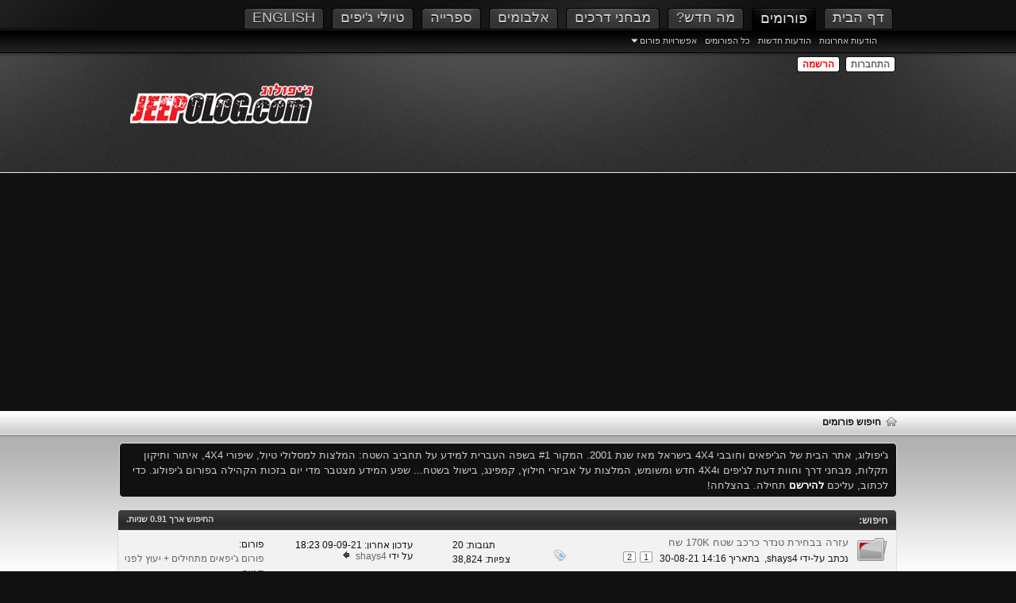

--- FILE ---
content_type: text/html; charset=windows-1255
request_url: https://www.jeepolog.com/forums/tags.php?s=fb7cebcdd571cbb47899df5009ff5012&tag=%E8%F0%E3%F8+4x4
body_size: 10185
content:
<!DOCTYPE html PUBLIC "-//W3C//DTD XHTML 1.0 Transitional//EN" "http://www.w3.org/TR/xhtml1/DTD/xhtml1-transitional.dtd">
<html xmlns="http://www.w3.org/1999/xhtml" xmlns:fb="http://www.facebook.com/2008/fbml" dir="rtl" lang="he">
<head>
	
	<meta http-equiv="Content-Type" content="text/html; charset=windows-1255" />
<meta charset="windows-1255">
<meta id="e_vb_meta_bburl" name="vb_meta_bburl" content="https://www.jeepolog.com/forums" />
<base href="https://www.jeepolog.com/forums/" /><!--[if IE]></base><![endif]-->
<meta name="generator" content="vBulletin 4.2.4" />
<meta http-equiv="X-UA-Compatible" content="IE=9" />
<meta name="viewport" content="width=device-width, initial-scale=1, viewport-fit=cover" /> 

    <link rel="Shortcut Icon" href="favicon.ico" type="image/x-icon" />


        <meta name="keywords" content="ג'יפ, 4X4, טיולי ג'יפים, רכב שטח" />
        <meta name="description" content="דף הבית של ג'יפולוג, אתר טיולי הג'יפים, השטח וה4X4 הגדול ביותר בישראל" />



	<meta property="fb:app_id" content="108083659267379" />
<meta property="og:site_name" content="פורום ג'יפולוג 4X4" />
<meta property="og:description" content="דף הבית של ג'יפולוג, אתר טיולי הג'יפים, השטח וה4X4 הגדול ביותר בישראל" />
<meta property="og:url" content="https://www.jeepolog.com/forums" />
<meta property="og:type" content="website" />
<meta property="og:image" content="http://www.jeepolog.com/forums/images/logo_250X63.png" />



<script src="images/tf_ideal/script.js" type="text/javascript"></script>
<script src="https://ajax.googleapis.com/ajax/libs/jquery/1/jquery.min.js" type="text/javascript"></script>


<script type="text/javascript">
<!--
	if (typeof YAHOO === 'undefined') // Load ALL YUI Local
	{
		document.write('<script type="text/javascript" src="clientscript/yui/yuiloader-dom-event/yuiloader-dom-event.js?v=424"><\/script>');
		document.write('<script type="text/javascript" src="clientscript/yui/connection/connection-min.js?v=424"><\/script>');
		var yuipath = 'clientscript/yui';
		var yuicombopath = '';
		var remoteyui = false;
	}
	else	// Load Rest of YUI remotely (where possible)
	{
		var yuipath = 'clientscript/yui';
		var yuicombopath = '';
		var remoteyui = true;
		if (!yuicombopath)
		{
			document.write('<script type="text/javascript" src="clientscript/yui/connection/connection-min.js"><\/script>');
		}
	}
	var SESSIONURL = "s=257f0dd9e6b517f57466b4ef02656ad5&";
	var SECURITYTOKEN = "guest";
	var IMGDIR_MISC = "images/tf_ideal/gray/misc";
	var IMGDIR_BUTTON = "images/tf_ideal/buttons";
	var vb_disable_ajax = parseInt("1", 10);
	var SIMPLEVERSION = "424";
	var BBURL = "https://www.jeepolog.com/forums";
	var LOGGEDIN = 0 > 0 ? true : false;
	var THIS_SCRIPT = "tags";
	var RELPATH = "tags.php?tag=%E8%F0%E3%F8 4x4";
	var PATHS = {
		forum : "",
		cms   : "",
		blog  : ""
	};
	var AJAXBASEURL = "https://www.jeepolog.com/forums/";
// -->
</script>
<script type="text/javascript" src="https://www.jeepolog.com/forums/clientscript/vbulletin-core.js?v=424"></script>



	<link rel="alternate" type="application/rss+xml" title="פורום ג'יפולוג 4X4 עדכוני RSS" href="https://www.jeepolog.com/forums/external.php?type=RSS2" />
	



	<link rel="stylesheet" type="text/css" href="clientscript/vbulletin_css/style00017r/main-rollup.css?d=1760364901" />
        

	<!--[if lt IE 8]>
	<link rel="stylesheet" type="text/css" href="clientscript/vbulletin_css/style00017r/popupmenu-ie.css?d=1760364901" />
	<link rel="stylesheet" type="text/css" href="clientscript/vbulletin_css/style00017r/vbulletin-ie.css?d=1760364901" />
	<link rel="stylesheet" type="text/css" href="clientscript/vbulletin_css/style00017r/vbulletin-chrome-ie.css?d=1760364901" />
	<link rel="stylesheet" type="text/css" href="clientscript/vbulletin_css/style00017r/vbulletin-formcontrols-ie.css?d=1760364901" />
	<link rel="stylesheet" type="text/css" href="clientscript/vbulletin_css/style00017r/editor-ie.css?d=1760364901" />
	<![endif]-->


<script type="text/javascript">
    captionOpacity: 0.8;
</script>

<script type="text/javascript">
    $(window).load(function() {
        $("#slider").nivoSlider({
        captionOpacity: 1.0,
        pauseTime: 10000
        });
    });
</script>

<script type="text/javascript">
$(document).ready(function() {
	$('a.login-window').click(function() {
		
		var loginBox = $(this).attr('href');

		$(loginBox).fadeIn(300);
		
		var popMargTop = ($(loginBox).height() + 24) / 2; 
		var popMargLeft = ($(loginBox).width() + 24) / 2; 
		
		$(loginBox).css({ 
			'margin-top' : -popMargTop,
			'margin-left' : -popMargLeft
		});
		
		$('body').append('<div id="mask"></div>');
		$('#mask').fadeIn(300);
		
		return false;
	});
	
	$('a.close, #mask').live('click', function() { 
	  $('#mask , .login-popup').fadeOut(300 , function() {
		$('#mask').remove();  
	}); 
	return false;
	});
});
</script>

<script async src="//pagead2.googlesyndication.com/pagead/js/adsbygoogle.js"></script>
<script>
     (adsbygoogle = window.adsbygoogle || []).push({
          google_ad_client: "ca-pub-6553269738434497",
          enable_page_level_ads: true
     });
</script>
	<title>חיפוש תוצאות - פורום ג'יפולוג 4X4</title>
	

	
	

	
		<link rel="stylesheet" type="text/css" href="clientscript/vbulletin_css/style00017r/search-rollup.css?d=1760364901" />
	

	<!--[if lt IE 8]>
	<script type="text/javascript" src="clientscript/vbulletin-threadlist-ie.js?v=424"></script>
	<link rel="stylesheet" type="text/css" href="clientscript/vbulletin_css/style00017r/threadlist-ie.css?d=1760364901" />
	<link rel="stylesheet" type="text/css" href="clientscript/vbulletin_css/style00017r/forumbits-ie.css?d=1760364901" />
	<link rel="stylesheet" type="text/css" href="clientscript/vbulletin_css/style00017r/postbit-ie.css?d=1760364901" />
	<link rel="stylesheet" type="text/css" href="clientscript/vbulletin_css/style00017r/postbit-lite-ie.css?d=1760364901" />
	<link rel="stylesheet" type="text/css" href="clientscript/vbulletin_css/style00017r/search-ie.css?d=1760364901" />
	<![endif]-->
<link rel="stylesheet" type="text/css" href="clientscript/vbulletin_css/style00017r/additional.css?d=1760364901" />

</head>
<body>
	<a name="top"></a>
	<div id="navbar_container">
<div class="main_wrap">
<div id="navbar" class="navbar">
	<ul id="navtabs" class="navtabs floatcontainer">
		
		
	
		<li  id="vbtab_cms">
			<a class="navtab" href="content.php">דף הבית</a>
		</li>
		
		

	
		<li class="selected" id="vbtab_forum">
			<a class="navtab" href="forum.php">פורומים</a>
		</li>
		
		
			<ul class="floatcontainer">
				
					
						
							<li id="vbflink_newposts"><a href="http://www.jeepolog.com/forums/search.php?do=getdaily&days=5">הודעות אחרונות</a></li>
						
					
				
					
						
							<li id="link_mtm4_974"><a href="search.php?do=getnew&contenttype=vBForum_Post">הודעות חדשות</a></li>
						
					
				
					
						
							<li id="vbflink_bbmenu"><a href="forum.php?s=257f0dd9e6b517f57466b4ef02656ad5">כל הפורומים</a></li>
						
					
				
					
						<li class="popupmenu" id="vbmenu_actions">
							<a href="javascript://" class="popupctrl">אפשרויות פורום</a>
							<ul class="popupbody popuphover">
								
									<li id="vbalink_mfr"><a href="forumdisplay.php?s=257f0dd9e6b517f57466b4ef02656ad5&amp;do=markread&amp;markreadhash=guest">סמן פורומים כנקראו</a></li>
								
							</ul>
						</li>
					
				
			</ul>
		

	
		<li  id="vbtab_whatsnew">
			<a class="navtab" href="search.php?do=getnew&contenttype=vBForum_Post">מה חדש?</a>
		</li>
		
		

	
		<li  id="tab_mtm4_949">
			<a class="navtab" href="content.php/4">מבחני דרכים</a>
		</li>
		
		

	
		<li  id="tab_nzk2_608">
			<a class="navtab" href="gallery.php?do=latestalbums">אלבומים</a>
		</li>
		
		

	
		<li  id="tab_mtax_894">
			<a target="_blank" class="navtab" href="http://www.jeepolog.com/forums/content.php/2210">ספרייה</a>
		</li>
		
		

	
		<li  id="tab_mty0_463">
			<a class="navtab" href="content.php/10?tabid=463">טיולי ג'יפים</a>
		</li>
		
		

	
		<li  id="tab_ntkx_118">
			<a class="navtab" href="http://www.jeepolog.com/UserFiles/english_pages/jeepolog_english_homepage.htm">English</a>
		</li>
		
		

		
	</ul>
</div>
</div>
</div>

<div id="header" class="floatcontainer doc_header">
<div class="main_wrap">
	<div style="float: left; width: 30%;"><a href="forum.php?s=257f0dd9e6b517f57466b4ef02656ad5" class="logo-image"><img src="images/logo_250X90.png" alt="פורום ג'יפולוג 4X4 - פועל באמצעות vBulletin" /></a></div>

<div style="float: right; width: 70%;">

<div class="guestbuttons">
			<a href="#login-box" class="login-window">התחברות</a>
			<a href="register.php" class="register">הרשמה</a>
</div>

<div class="clear"></div>
	<div class="ad_global_header">
    	
		
	</div>
	<hr />
</div>
</div>
</div>


<div id="login-box" class="login-popup">
        <a href="tags.php?tag=%E8%F0%E3%F8 4x4" class="close"><img src="images/tf_ideal/gray/misc/close_login.png" class="btn_close" title="Close Window" alt="Close" /></a>
<ul class="nouser">
				<li>
			<script type="text/javascript" src="clientscript/vbulletin_md5.js?v=424"></script>
<div style="float: left;">         
			<form id="navbar_loginform" action="login.php?s=257f0dd9e6b517f57466b4ef02656ad5&amp;do=login" method="post" onSubmit="md5hash(vb_login_password, vb_login_md5password, vb_login_md5password_utf, 0)">
				<fieldset id="logindetails" class="logindetails">
					<div>
						<div>
					<div style="margin-bottom: 5px;">
                    <input type="text" class="textbox default-value" name="vb_login_username" id="navbar_username" size="30" accesskey="u" tabindex="101" value="שם משתמש" />
                    </div>
                    <div style="margin-bottom: 5px;">
					<input type="password" class="textbox" tabindex="102" name="vb_login_password" id="navbar_password" size="30" />
                    </div>
					<input type="text" class="textbox default-value" tabindex="102" name="vb_login_password_hint" id="navbar_password_hint" size="30" value="סיסמה" style="display:none;" />
                    <div style="margin-top: 5px;">
                    <div style="float: left;">
					<input type="submit" class="loginbutton" tabindex="104" value="התחברות" title="יש להכניס שם משתמש וסיסמה לתיבות ההתחברות, או ללחוץ על הכפתור 'הרשמה' כדי ליצור פרופיל לעצמך." accesskey="s" />
                    </div>
                    <div id="remember" class="remember">
					<label for="cb_cookieuser_navbar"><input type="checkbox" name="cookieuser" value="1" id="cb_cookieuser_navbar" class="cb_cookieuser_navbar" accesskey="c" tabindex="103" /> זכור אותי?</label>
				</div>
                </div>
						</div>
					</div>
				</fieldset>

				<input type="hidden" name="s" value="257f0dd9e6b517f57466b4ef02656ad5" />
				<input type="hidden" name="securitytoken" value="guest" />
				<input type="hidden" name="do" value="login" />
				<input type="hidden" name="vb_login_md5password" />
				<input type="hidden" name="vb_login_md5password_utf" />
			</form>
            <div class="password_remind"><a href="login.php?do=lostpw">Forgot your password?</a></div>
</div>
<div style="float: left; margin-left: 10px; border-left: 1px solid #888888; min-height: 100px;">
            
            <ul>
					<div id="fb_headerbox" class="hidden">

	<a id="fb_loginbtn" href="#"><img src="images/tf_ideal/gray/misc/facebook_login.gif" alt="פלטפורמת פייסבוק" /></a>

</div>

            </ul>
            <div class="clear"></div>
			
            
            <div class="register">
				<a href="register.php?s=257f0dd9e6b517f57466b4ef02656ad5" rel="nofollow">הרשמה</a>
            </div>
			
</div>
			<script type="text/javascript">
			YAHOO.util.Dom.setStyle('navbar_password_hint', "display", "inline");
			YAHOO.util.Dom.setStyle('navbar_password', "display", "none");
			vB_XHTML_Ready.subscribe(function()
			{
			//
				YAHOO.util.Event.on('navbar_username', "focus", navbar_username_focus);
				YAHOO.util.Event.on('navbar_username', "blur", navbar_username_blur);
				YAHOO.util.Event.on('navbar_password_hint', "focus", navbar_password_hint);
				YAHOO.util.Event.on('navbar_password', "blur", navbar_password);
			});
			
			function navbar_username_focus(e)
			{
			//
				var textbox = YAHOO.util.Event.getTarget(e);
				if (textbox.value == 'שם משתמש')
				{
				//
					textbox.value='';
					textbox.style.color='#000000';
				}
			}

			function navbar_username_blur(e)
			{
			//
				var textbox = YAHOO.util.Event.getTarget(e);
				if (textbox.value == '')
				{
				//
					textbox.value='שם משתמש';
					textbox.style.color='#666666';
				}
			}
			
			function navbar_password_hint(e)
			{
			//
				var textbox = YAHOO.util.Event.getTarget(e);
				
				YAHOO.util.Dom.setStyle('navbar_password_hint', "display", "none");
				YAHOO.util.Dom.setStyle('navbar_password', "display", "inline");
				YAHOO.util.Dom.get('navbar_password').focus();
			}

			function navbar_password(e)
			{
			//
				var textbox = YAHOO.util.Event.getTarget(e);
				
				if (textbox.value == '')
				{
					YAHOO.util.Dom.setStyle('navbar_password_hint', "display", "inline");
					YAHOO.util.Dom.setStyle('navbar_password', "display", "none");
				}
			}
			</script>
				</li>
			</ul>
</div>


<div id="breadcrumb" class="breadcrumb">
<div class="main_wrap">
	<ul class="floatcontainer">
    	<li class="navbithome"><a href="index.php?s=257f0dd9e6b517f57466b4ef02656ad5" accesskey="1"><img src="images/tf_ideal/gray/misc/navbit-home.png" alt="&#1506;&#1502;&#1493;&#1491; &#1492;&#1489;&#1497;&#1514;" /></a></li>
        
		
	<li class="navbit lastnavbit"><span>חיפוש פורומים</span></li>

	</ul>
</div>
</div>

<div id="body_bg">
<div class="main_wrap">



<div class="body_wrapper">





	<form action="profile.php?do=dismissnotice" method="post" id="notices" class="notices">
		<input type="hidden" name="do" value="dismissnotice" />
		<input type="hidden" name="s" value="s=257f0dd9e6b517f57466b4ef02656ad5&amp;" />
		<input type="hidden" name="securitytoken" value="guest" />
		<input type="hidden" id="dismiss_notice_hidden" name="dismiss_noticeid" value="" />
		<input type="hidden" name="url" value="" />
		<ol>
			<li class="restore" id="navbar_notice_1">
	
	ג'יפולוג, אתר הבית של הג'יפאים וחובבי 4X4 בישראל מאז שנת 2001. המקור #1 בשפה העברית למידע על תחביב השטח: המלצות למסלולי טיול, שיפורי 4X4, איתור ותיקון תקלות, מבחני דרך וחוות דעת לג'יפים ו4X4 חדש ומשומש, המלצות על אביזרי חילוץ, קמפינג, בישול בשטח... שפע המידע מצטבר מדי יום בזכות הקהילה בפורום ג'יפולוג. כדי לכתוב, עליכם   <a href="register.php?s=257f0dd9e6b517f57466b4ef02656ad5" target="_blank"><b>להירשם </b></a> תחילה. בהצלחה!
</li>
		</ol>
	</form>


	<div id="pagetitle">
		<h1>
			
				<a href="tags.php?s=257f0dd9e6b517f57466b4ef02656ad5"><strong>חיפוש:</strong></a>
			
		</h1>
		<p class="description">
			תגית: <b><u>טנדר 4x4</u></b>		
		</p>
	</div>
	
	
	
	<div id="above_searchresults" class="floatcontainer">
		
                
	</div>
	
	
	
	<div class="block searchresults" >
	
		<h2 class="searchlisthead">
			<span>
				
					<a href="tags.php?s=257f0dd9e6b517f57466b4ef02656ad5"><strong>חיפוש</strong></a>:
				
			</span>
			<span class="mainsearchstats">
				
					החיפוש ארך <strong>0.91</strong> שניות.
						
			</span>
		</h2>
		
		
		<div class="blockbody">
			
			
				<ol id="searchbits" start="1" class="searchbits">
					
<li class="imodselector threadbit hot " id="thread_121745" title="1. תקציב - 170,000 
2. גודל / קיבולת הרכב - 4 אנשים וציוד קמפינג וכו (בטנדר יש ים מקום) 
3. נסועה שנתית ותחזוקה:קשה...">
	<div class="icon0 rating0 nonsticky">
		<div class="threadinfo thread">
			<!--  status icon block -->
			<a class="threadstatus" rel="vB::AJAX" ></a>

			<!-- title / author block -->
			<div class="inner">
				<h3 class="searchtitle">
				
					
						
					

					
					<a class="title" href="showthread.php/121745-%D7%A2%D7%96%D7%A8%D7%94-%D7%91%D7%91%D7%97%D7%99%D7%A8%D7%AA-%D7%98%D7%A0%D7%93%D7%A8-%D7%9B%D7%A8%D7%9B%D7%91-%D7%A9%D7%98%D7%97-170K-%D7%A9%D7%97?s=257f0dd9e6b517f57466b4ef02656ad5" id="thread_title_121745" title="1. תקציב - 170,000 
2. גודל / קיבולת הרכב - 4 אנשים וציוד קמפינג וכו (בטנדר יש ים מקום) 
3. נסועה שנתית ותחזוקה:קשה...">עזרה בבחירת טנדר כרכב שטח 170K שח</a>
				</h3>
						

				<div class="threadmeta">
					<div class="author">
						<span class="label">נכתב על-ידי&nbsp;<a href="member.php/33640-shays4?s=257f0dd9e6b517f57466b4ef02656ad5" class="username understate" title="נכתב על-ידי shays4 בתאריך 30-08-21 14:16">shays4</a>,&nbsp; בתאריך 30-08-21&nbsp;14:16</span>
						
						
							<dl class="pagination" id="pagination_threadbit_121745">
								<dt class="label">2 עמודים <span class="separator">&bull;</span></dt>
								<dd>
										 <span><a href="showthread.php/121745-%D7%A2%D7%96%D7%A8%D7%94-%D7%91%D7%91%D7%97%D7%99%D7%A8%D7%AA-%D7%98%D7%A0%D7%93%D7%A8-%D7%9B%D7%A8%D7%9B%D7%91-%D7%A9%D7%98%D7%97-170K-%D7%A9%D7%97?s=257f0dd9e6b517f57466b4ef02656ad5">1</a></span> <span><a href="showthread.php/121745-%D7%A2%D7%96%D7%A8%D7%94-%D7%91%D7%91%D7%97%D7%99%D7%A8%D7%AA-%D7%98%D7%A0%D7%93%D7%A8-%D7%9B%D7%A8%D7%9B%D7%91-%D7%A9%D7%98%D7%97-170K-%D7%A9%D7%97/page2?s=257f0dd9e6b517f57466b4ef02656ad5">2</a></span>
										
								</dd>
							</dl>
						
						<!-- iconinfo -->
						<div class="threaddetails td">
							<div class="threaddetailicons">
								
									<img src="images/tf_ideal/gray/misc/tag.png" alt="טנדר, טנדר 4x4" />
								
								
								
								
								
								
							</div>
						</div>
					</div>
					
				</div>

			</div>		
		</div>

		<!-- threadstats -->
		
		<ul class="threadstats td alt" title="">
			<li>תגובות:
				
					20
				
			</li>
			<li>צפיות: 38,824</li>
		</ul>
		
		
		<!-- lastpost -->
		<dl class="threadlastpost td">
			<dt class="lastpostby hidden">הודעה אחרונה על ידי:</dt>
			<dd>עדכון אחרון: 09-09-21 <span class="time">18:23</span></dd>
			<dd>
			
				על ידי <a href="member.php/33640-shays4?s=257f0dd9e6b517f57466b4ef02656ad5">shays4</a>
			
 &nbsp;<a href="showthread.php/121745-%D7%A2%D7%96%D7%A8%D7%94-%D7%91%D7%91%D7%97%D7%99%D7%A8%D7%AA-%D7%98%D7%A0%D7%93%D7%A8-%D7%9B%D7%A8%D7%9B%D7%91-%D7%A9%D7%98%D7%97-170K-%D7%A9%D7%97?s=257f0dd9e6b517f57466b4ef02656ad5&amp;p=959066#post959066"><img src="images/tf_ideal/buttons/lastpost-left.png" alt="להודעה האחרונה בנושא זה" /></a>
			</dd>
		</dl>
		

		<div class="threadpostedin td alt">
			<p>
				פורום:<br /><a href="forumdisplay.php/19-%D7%A4%D7%95%D7%A8%D7%95%D7%9D-%D7%92-%D7%99%D7%A4%D7%90%D7%99%D7%9D-%D7%9E%D7%AA%D7%97%D7%99%D7%9C%D7%99%D7%9D-%D7%99%D7%A2%D7%95%D7%A5-%D7%9C%D7%A4%D7%A0%D7%99-%D7%A7%D7%A0%D7%99%D7%99%D7%94?s=257f0dd9e6b517f57466b4ef02656ad5" title="פורום ג'יפאים מתחילים + יעוץ  לפני קנייה">פורום ג'יפאים מתחילים + יעוץ  לפני קנייה</a>
			</p>
			
		</div>

		

		

	</div>
</li>
<li class="imodselector threadbit hot " id="thread_109456" title="שלום, 
 
אני מתעניין ברכישת טנדר מיצובישי האנטר (שנים 2008-10 בערך). 
השבוע הלכתי לבדוק אחד כזה ובנסיעת ההתרשמות...">
	<div class="icon0 rating0 nonsticky">
		<div class="threadinfo thread">
			<!--  status icon block -->
			<a class="threadstatus" rel="vB::AJAX" ></a>

			<!-- title / author block -->
			<div class="inner">
				<h3 class="searchtitle">
				
					
						
					

					
					<a class="title" href="showthread.php/109456-%D7%99%D7%A2%D7%95%D7%A5-%D7%9C%D7%A7%D7%A8%D7%90%D7%AA-%D7%A7%D7%A0%D7%99%D7%99%D7%94-%D7%9E%D7%99%D7%A6%D7%95%D7%91%D7%99%D7%A9%D7%99-%D7%94%D7%90%D7%A0%D7%98%D7%A8-%D7%94%D7%99%D7%9C%D7%95%D7%9A-%D7%9B%D7%95%D7%97-%D7%92%D7%91%D7%95%D7%94?s=257f0dd9e6b517f57466b4ef02656ad5" id="thread_title_109456" title="שלום, 
 
אני מתעניין ברכישת טנדר מיצובישי האנטר (שנים 2008-10 בערך). 
השבוע הלכתי לבדוק אחד כזה ובנסיעת ההתרשמות...">יעוץ לקראת קנייה- מיצובישי האנטר, הילוך כוח גבוה</a>
				</h3>
						

				<div class="threadmeta">
					<div class="author">
						<span class="label">נכתב על-ידי&nbsp;<a href="member.php/29999-%D7%A2%D7%99%D7%A8%D7%90-%D7%A2%D7%91%D7%A8%D7%99?s=257f0dd9e6b517f57466b4ef02656ad5" class="username understate" title="נכתב על-ידי עירא עברי בתאריך 06-09-18 16:13">עירא עברי</a>,&nbsp; בתאריך 06-09-18&nbsp;16:13</span>
						
						
						<!-- iconinfo -->
						<div class="threaddetails td">
							<div class="threaddetailicons">
								
									<img src="images/tf_ideal/gray/misc/tag.png" alt="טנדר 4x4, מיצובישי, האנטר" />
								
								
								
								
								
								
							</div>
						</div>
					</div>
					
				</div>

			</div>		
		</div>

		<!-- threadstats -->
		
		<ul class="threadstats td alt" title="">
			<li>תגובות:
				
					1
				
			</li>
			<li>צפיות: 14,362</li>
		</ul>
		
		
		<!-- lastpost -->
		<dl class="threadlastpost td">
			<dt class="lastpostby hidden">הודעה אחרונה על ידי:</dt>
			<dd>עדכון אחרון: 06-09-18 <span class="time">17:51</span></dd>
			<dd>
			
				על ידי <a href="member.php/4-%D7%A0%D7%9E%D7%A8%D7%95%D7%93?s=257f0dd9e6b517f57466b4ef02656ad5">נמרוד</a>
			
 &nbsp;<a href="showthread.php/109456-%D7%99%D7%A2%D7%95%D7%A5-%D7%9C%D7%A7%D7%A8%D7%90%D7%AA-%D7%A7%D7%A0%D7%99%D7%99%D7%94-%D7%9E%D7%99%D7%A6%D7%95%D7%91%D7%99%D7%A9%D7%99-%D7%94%D7%90%D7%A0%D7%98%D7%A8-%D7%94%D7%99%D7%9C%D7%95%D7%9A-%D7%9B%D7%95%D7%97-%D7%92%D7%91%D7%95%D7%94?s=257f0dd9e6b517f57466b4ef02656ad5&amp;p=809206#post809206"><img src="images/tf_ideal/buttons/lastpost-left.png" alt="להודעה האחרונה בנושא זה" /></a>
			</dd>
		</dl>
		

		<div class="threadpostedin td alt">
			<p>
				פורום:<br /><a href="forumdisplay.php/35-%D7%A4%D7%95%D7%A8%D7%95%D7%9D-%D7%9E%D7%99%D7%A6%D7%95%D7%91%D7%99%D7%A9%D7%99-Mitsubishi?s=257f0dd9e6b517f57466b4ef02656ad5" title="פורום מיצובישי Mitsubishi">פורום מיצובישי Mitsubishi</a>
			</p>
			
		</div>

		

		

	</div>
</li>
<li class="imodselector threadbit hot " id="thread_85949" title="אנחנו נפרדים מהטנדרון הכי מגניב בארץ, דבר כזה לא מגיע למכירה כל יום:  
שנת 1981 אספנות (אספנות זה רבע מחיר על ביטוח...">
	<div class="icon0 rating0 nonsticky">
		<div class="threadinfo thread">
			<!--  status icon block -->
			<a class="threadstatus" rel="vB::AJAX" ></a>

			<!-- title / author block -->
			<div class="inner">
				<h3 class="searchtitle">
				
					
						
					

					
					<a class="title" href="showthread.php/85949-%D7%A1%D7%95%D7%91%D7%90%D7%A8%D7%95-%D7%98%D7%A0%D7%93%D7%A8-1800-4X4-%D7%99%D7%93%D7%A0%D7%99-1981-%D7%90%D7%A1%D7%A4%D7%A0%D7%95%D7%AA-%D7%9B%D7%97%D7%95%D7%9C-%28%D7%99%D7%91%D7%95%D7%90-%D7%90%D7%99%D7%A9%D7%99%29?s=257f0dd9e6b517f57466b4ef02656ad5" id="thread_title_85949" title="אנחנו נפרדים מהטנדרון הכי מגניב בארץ, דבר כזה לא מגיע למכירה כל יום:  
שנת 1981 אספנות (אספנות זה רבע מחיר על ביטוח...">סובארו טנדר 1800 4X4 ידני 1981 אספנות כחול (יבוא אישי)</a>
				</h3>
						

				<div class="threadmeta">
					<div class="author">
						<span class="label">נכתב על-ידי&nbsp;<a href="member.php/25037-tsarot?s=257f0dd9e6b517f57466b4ef02656ad5" class="username understate" title="נכתב על-ידי tsarot בתאריך 20-07-14 13:11">tsarot</a>,&nbsp; בתאריך 20-07-14&nbsp;13:11</span>
						
						
						<!-- iconinfo -->
						<div class="threaddetails td">
							<div class="threaddetailicons">
								
									<img src="images/tf_ideal/gray/misc/tag.png" alt="אספנות, טנדר, טנדר 4x4, סובארו" />
								
								
								
								
								
								
							</div>
						</div>
					</div>
					
				</div>

			</div>		
		</div>

		<!-- threadstats -->
		
		<ul class="threadstats td alt" title="">
			<li>תגובות:
				
					2
				
			</li>
			<li>צפיות: 6,663</li>
		</ul>
		
		
		<!-- lastpost -->
		<dl class="threadlastpost td">
			<dt class="lastpostby hidden">הודעה אחרונה על ידי:</dt>
			<dd>עדכון אחרון: 20-07-14 <span class="time">13:14</span></dd>
			<dd>
			
				על ידי <a href="member.php/25037-tsarot?s=257f0dd9e6b517f57466b4ef02656ad5">tsarot</a>
			
 &nbsp;<a href="showthread.php/85949-%D7%A1%D7%95%D7%91%D7%90%D7%A8%D7%95-%D7%98%D7%A0%D7%93%D7%A8-1800-4X4-%D7%99%D7%93%D7%A0%D7%99-1981-%D7%90%D7%A1%D7%A4%D7%A0%D7%95%D7%AA-%D7%9B%D7%97%D7%95%D7%9C-%28%D7%99%D7%91%D7%95%D7%90-%D7%90%D7%99%D7%A9%D7%99%29?s=257f0dd9e6b517f57466b4ef02656ad5&amp;p=586084#post586084"><img src="images/tf_ideal/buttons/lastpost-left.png" alt="להודעה האחרונה בנושא זה" /></a>
			</dd>
		</dl>
		

		<div class="threadpostedin td alt">
			<p>
				פורום:<br /><a href="forumdisplay.php/51-%D7%9C%D7%95%D7%97-%D7%9E%D7%95%D7%93%D7%A2%D7%95%D7%AA-%D7%A8%D7%9B%D7%91-%D7%A9%D7%98%D7%97-%D7%95%D7%92-%D7%99%D7%A4%D7%99%D7%9D-%D7%9C%D7%9E%D7%9B%D7%99%D7%A8%D7%94?s=257f0dd9e6b517f57466b4ef02656ad5" title="לוח מודעות רכב שטח וג'יפים למכירה">לוח מודעות רכב שטח וג'יפים למכירה</a>
			</p>
			
		</div>

		

		

	</div>
</li>
<li class="imodselector threadbit hot " id="thread_82676" title="שמי קאי 
אני מסגר\נגר\ עושה פרויקטים מיוחדים. לאחרונה עברתי לגור מחוץ לתל אביב. ונוצר בי הצורך לרכב. על מנת להיכנס כל...">
	<div class="icon5 rating0 nonsticky">
		<div class="threadinfo thread">
			<!--  status icon block -->
			<a class="threadstatus" rel="vB::AJAX" ></a>

			<!-- title / author block -->
			<div class="inner">
				<h3 class="searchtitle">
				
					
						
					

					
					<a class="title" href="showthread.php/82676-%D7%A9%D7%9C%D7%95%D7%9D-%D7%9C%D7%9B%D7%95%D7%9C%D7%9D-%D7%97%D7%91%D7%A8-%D7%97%D7%93%D7%A9-%D7%94%D7%AA%D7%9C%D7%91%D7%98%D7%95%D7%AA-%D7%A7%D7%A9%D7%94-%D7%91%D7%A7%D7%A0%D7%99%D7%99%D7%AA-%D7%98%D7%95%D7%99%D7%95%D7%98%D7%94-%D7%90%D7%A9%D7%9E%D7%97-%D7%9C%D7%A2%D7%96%D7%A8%D7%94-%D7%9E%D7%9E%D7%9B%D7%9D-%D7%94%D7%95%D7%95%D7%AA%D7%99%D7%A7%D7%99%D7%9D?s=257f0dd9e6b517f57466b4ef02656ad5" id="thread_title_82676" title="שמי קאי 
אני מסגר\נגר\ עושה פרויקטים מיוחדים. לאחרונה עברתי לגור מחוץ לתל אביב. ונוצר בי הצורך לרכב. על מנת להיכנס כל...">שלום לכולם. חבר חדש- התלבטות קשה בקניית טויוטה. אשמח לעזרה ממכם הוותיקים</a>
				</h3>
						

				<div class="threadmeta">
					<div class="author">
						<span class="label">נכתב על-ידי&nbsp;<a href="member.php/24379-%D7%A7%D7%90%D7%99?s=257f0dd9e6b517f57466b4ef02656ad5" class="username understate" title="נכתב על-ידי קאי בתאריך 13-02-14 19:10">קאי</a>,&nbsp; בתאריך 13-02-14&nbsp;19:10</span>
						
						
						<!-- iconinfo -->
						<div class="threaddetails td">
							<div class="threaddetailicons">
								
									<img src="images/tf_ideal/gray/misc/tag.png" alt="גניבה, טנדר 4x4, טויוטה היילקס, התלבטות, קניית רכב ראשון" />
								
								
								
								
								
								
							</div>
						</div>
					</div>
					
				</div>

			</div>		
		</div>

		<!-- threadstats -->
		
		<ul class="threadstats td alt" title="">
			<li>תגובות:
				
					2
				
			</li>
			<li>צפיות: 8,994</li>
		</ul>
		
		
		<!-- lastpost -->
		<dl class="threadlastpost td">
			<dt class="lastpostby hidden">הודעה אחרונה על ידי:</dt>
			<dd>עדכון אחרון: 13-02-14 <span class="time">20:32</span></dd>
			<dd>
			
				על ידי <a href="member.php/10407-zoharami?s=257f0dd9e6b517f57466b4ef02656ad5">zoharami</a>
			
 &nbsp;<a href="showthread.php/82676-%D7%A9%D7%9C%D7%95%D7%9D-%D7%9C%D7%9B%D7%95%D7%9C%D7%9D-%D7%97%D7%91%D7%A8-%D7%97%D7%93%D7%A9-%D7%94%D7%AA%D7%9C%D7%91%D7%98%D7%95%D7%AA-%D7%A7%D7%A9%D7%94-%D7%91%D7%A7%D7%A0%D7%99%D7%99%D7%AA-%D7%98%D7%95%D7%99%D7%95%D7%98%D7%94-%D7%90%D7%A9%D7%9E%D7%97-%D7%9C%D7%A2%D7%96%D7%A8%D7%94-%D7%9E%D7%9E%D7%9B%D7%9D-%D7%94%D7%95%D7%95%D7%AA%D7%99%D7%A7%D7%99%D7%9D?s=257f0dd9e6b517f57466b4ef02656ad5&amp;p=559444#post559444"><img src="images/tf_ideal/buttons/lastpost-left.png" alt="להודעה האחרונה בנושא זה" /></a>
			</dd>
		</dl>
		

		<div class="threadpostedin td alt">
			<p>
				פורום:<br /><a href="forumdisplay.php/22-%D7%A4%D7%95%D7%A8%D7%95%D7%9D-%D7%98%D7%95%D7%99%D7%98%D7%94-Toyota?s=257f0dd9e6b517f57466b4ef02656ad5" title="פורום טויטה Toyota">פורום טויטה Toyota</a>
			</p>
			
		</div>

		

		

	</div>
</li>
<li class="imodselector threadbit hot " id="thread_75084" title="למכירה טויוטה היילקס ויגו 4X4 2006 דגם DF 
שימש את הבעלים הראשון וגם אותי כפרייבט, לא עבד מימיו. 
ארגז עם מכסה בגובה...">
	<div class="icon0 rating0 nonsticky">
		<div class="threadinfo thread">
			<!--  status icon block -->
			<a class="threadstatus" rel="vB::AJAX" ></a>

			<!-- title / author block -->
			<div class="inner">
				<h3 class="searchtitle">
				
					
						
					

					
					<a class="title" href="showthread.php/75084-%D7%9C%D7%9E%D7%9B%D7%99%D7%A8%D7%94-%D7%98%D7%95%D7%99%D7%95%D7%98%D7%94-%D7%94%D7%99%D7%99%D7%9C%D7%A7%D7%A1-%D7%95%D7%99%D7%92%D7%95-4X4-2006-%D7%93%D7%92%D7%9D-DF?s=257f0dd9e6b517f57466b4ef02656ad5" id="thread_title_75084" title="למכירה טויוטה היילקס ויגו 4X4 2006 דגם DF 
שימש את הבעלים הראשון וגם אותי כפרייבט, לא עבד מימיו. 
ארגז עם מכסה בגובה...">למכירה טויוטה היילקס ויגו 4X4 2006 דגם DF</a>
				</h3>
						

				<div class="threadmeta">
					<div class="author">
						<span class="label">נכתב על-ידי&nbsp;<a href="member.php/22979-elim?s=257f0dd9e6b517f57466b4ef02656ad5" class="username understate" title="נכתב על-ידי elim בתאריך 22-04-13 17:28">elim</a>,&nbsp; בתאריך 22-04-13&nbsp;17:28</span>
						
						
						<!-- iconinfo -->
						<div class="threaddetails td">
							<div class="threaddetailicons">
								
									<img src="images/tf_ideal/gray/misc/tag.png" alt="טנדר, טנדר 4x4, טנדר טויטה היילקס ויגו, טויטה, היילקס" />
								
								
								
								
								
									<a href="javascript://" onclick="attachments(75084); return false"> <img src="images/tf_ideal/gray/misc/paperclip.png" border="0" alt="4 קבצים מצורפים " /></a>
								
								
							</div>
						</div>
					</div>
					
				</div>

			</div>		
		</div>

		<!-- threadstats -->
		
		<ul class="threadstats td alt" title="">
			<li>תגובות:
				
					1
				
			</li>
			<li>צפיות: 6,451</li>
		</ul>
		
		
		<!-- lastpost -->
		<dl class="threadlastpost td">
			<dt class="lastpostby hidden">הודעה אחרונה על ידי:</dt>
			<dd>עדכון אחרון: 23-04-13 <span class="time">16:00</span></dd>
			<dd>
			
				על ידי <a href="member.php/22979-elim?s=257f0dd9e6b517f57466b4ef02656ad5">elim</a>
			
 &nbsp;<a href="showthread.php/75084-%D7%9C%D7%9E%D7%9B%D7%99%D7%A8%D7%94-%D7%98%D7%95%D7%99%D7%95%D7%98%D7%94-%D7%94%D7%99%D7%99%D7%9C%D7%A7%D7%A1-%D7%95%D7%99%D7%92%D7%95-4X4-2006-%D7%93%D7%92%D7%9D-DF?s=257f0dd9e6b517f57466b4ef02656ad5&amp;p=509641#post509641"><img src="images/tf_ideal/buttons/lastpost-left.png" alt="להודעה האחרונה בנושא זה" /></a>
			</dd>
		</dl>
		

		<div class="threadpostedin td alt">
			<p>
				פורום:<br /><a href="forumdisplay.php/51-%D7%9C%D7%95%D7%97-%D7%9E%D7%95%D7%93%D7%A2%D7%95%D7%AA-%D7%A8%D7%9B%D7%91-%D7%A9%D7%98%D7%97-%D7%95%D7%92-%D7%99%D7%A4%D7%99%D7%9D-%D7%9C%D7%9E%D7%9B%D7%99%D7%A8%D7%94?s=257f0dd9e6b517f57466b4ef02656ad5" title="לוח מודעות רכב שטח וג'יפים למכירה">לוח מודעות רכב שטח וג'יפים למכירה</a>
			</p>
			
		</div>

		

		

	</div>
</li>
<li class="imodselector threadbit hot " id="thread_73090" title="מיצובישי קולט (L200) לוחית רישוי קנייתי למכירה בקייפטאון, דרום אפריקה. 
 
 
יצרן: מיצובישי  
דגם: L200\קולט  
דאבל...">
	<div class="icon0 rating0 nonsticky">
		<div class="threadinfo thread">
			<!--  status icon block -->
			<a class="threadstatus" rel="vB::AJAX" ></a>

			<!-- title / author block -->
			<div class="inner">
				<h3 class="searchtitle">
				
					
						
					

					
					<a class="title" href="showthread.php/73090-%D7%9E%D7%99%D7%98%D7%A1%D7%95%D7%91%D7%99%D7%A9%D7%99-%D7%A7%D7%95%D7%9C%D7%98-2005-%D7%9E%D7%A6%D7%95%D7%99%D7%99%D7%93-%D7%9C%D7%98%D7%99%D7%95%D7%9C-OVERLANDING-%D7%9C%D7%9E%D7%9B%D7%99%D7%A8%D7%94?s=257f0dd9e6b517f57466b4ef02656ad5" id="thread_title_73090" title="מיצובישי קולט (L200) לוחית רישוי קנייתי למכירה בקייפטאון, דרום אפריקה. 
 
 
יצרן: מיצובישי  
דגם: L200\קולט  
דאבל...">מיטסובישי קולט 2005 מצוייד לטיול OVERLANDING למכירה</a>
				</h3>
						

				<div class="threadmeta">
					<div class="author">
						<span class="label">נכתב על-ידי&nbsp;<a href="member.php/22544-orrinh?s=257f0dd9e6b517f57466b4ef02656ad5" class="username understate" title="נכתב על-ידי orrinh בתאריך 08-02-13 20:13">orrinh</a>,&nbsp; בתאריך 08-02-13&nbsp;20:13</span>
						
						
						<!-- iconinfo -->
						<div class="threaddetails td">
							<div class="threaddetailicons">
								
									<img src="images/tf_ideal/gray/misc/tag.png" alt="דאבל קבינה, ארגז סגור, טנדר 4x4, מצוייד לטיול, רכב שטח" />
								
								
								
								
								
									<a href="javascript://" onclick="attachments(73090); return false"> <img src="images/tf_ideal/gray/misc/paperclip.png" border="0" alt="7 קבצים מצורפים " /></a>
								
								
							</div>
						</div>
					</div>
					
				</div>

			</div>		
		</div>

		<!-- threadstats -->
		
		<ul class="threadstats td alt" title="">
			<li>תגובות:
				
					1
				
			</li>
			<li>צפיות: 5,271</li>
		</ul>
		
		
		<!-- lastpost -->
		<dl class="threadlastpost td">
			<dt class="lastpostby hidden">הודעה אחרונה על ידי:</dt>
			<dd>עדכון אחרון: 08-02-13 <span class="time">20:15</span></dd>
			<dd>
			
				על ידי <a href="member.php/22544-orrinh?s=257f0dd9e6b517f57466b4ef02656ad5">orrinh</a>
			
 &nbsp;<a href="showthread.php/73090-%D7%9E%D7%99%D7%98%D7%A1%D7%95%D7%91%D7%99%D7%A9%D7%99-%D7%A7%D7%95%D7%9C%D7%98-2005-%D7%9E%D7%A6%D7%95%D7%99%D7%99%D7%93-%D7%9C%D7%98%D7%99%D7%95%D7%9C-OVERLANDING-%D7%9C%D7%9E%D7%9B%D7%99%D7%A8%D7%94?s=257f0dd9e6b517f57466b4ef02656ad5&amp;p=495756#post495756"><img src="images/tf_ideal/buttons/lastpost-left.png" alt="להודעה האחרונה בנושא זה" /></a>
			</dd>
		</dl>
		

		<div class="threadpostedin td alt">
			<p>
				פורום:<br /><a href="forumdisplay.php/51-%D7%9C%D7%95%D7%97-%D7%9E%D7%95%D7%93%D7%A2%D7%95%D7%AA-%D7%A8%D7%9B%D7%91-%D7%A9%D7%98%D7%97-%D7%95%D7%92-%D7%99%D7%A4%D7%99%D7%9D-%D7%9C%D7%9E%D7%9B%D7%99%D7%A8%D7%94?s=257f0dd9e6b517f57466b4ef02656ad5" title="לוח מודעות רכב שטח וג'יפים למכירה">לוח מודעות רכב שטח וג'יפים למכירה</a>
			</p>
			
		</div>

		

		

	</div>
</li><li class="threadbit articlebit" id="vbcms_article_1396" title="הטנדר הנמכר ביותר בישראל מתחדש החל מהיום – איסוזו &lt;b&gt;D-MAX&lt;/b&gt; 2012 הגיע לארץ. עם מנוע דיזל 2.5 ליטר כפול מגדשי טורבו, והמידות הגדולות בקטגוריה. מ-167,900 עד 240,000 שקל.&lt;br /&gt;
&lt;br /&gt;
">
	<div class="nonsticky">
		<div class="threadinfo article">
			
			<a class="threadstatus"></a>

			<div class="inner">
				<h3 class="searchtitle">
					<a href="https://www.jeepolog.com/forums/content.php/2460-%D7%97%D7%93%D7%A9%D7%95%D7%AA-%E2%80%93-%D7%90%D7%99%D7%A1%D7%95%D7%96%D7%95-DMAX-2012-%D7%94%D7%95%D7%A9%D7%A7-%D7%91%D7%99%D7%A9%D7%A8%D7%90%D7%9C?s=257f0dd9e6b517f57466b4ef02656ad5" title="הטנדר הנמכר ביותר בישראל מתחדש החל מהיום – איסוזו &lt;b&gt;D-MAX&lt;/b&gt; 2012 הגיע לארץ. עם מנוע דיזל 2.5 ליטר כפול מגדשי טורבו, והמידות הגדולות בקטגוריה. מ-167,900 עד 240,000 שקל.&lt;br /&gt;
&lt;br /&gt;
">חדשות: איסוזו DMAX 2012 הושק בישראל</a>
				</h3>

				<div class="threadmeta">
					<div class="author">
						<span class="label">Published by&nbsp;<a href="member.php/79-%D7%93%D7%A8%D7%95%D7%A8-%D7%91%D7%A8%D7%9C%D7%99?s=257f0dd9e6b517f57466b4ef02656ad5" class="username understate" title="Published by דרור ברלי on 19-03-12 16:00">דרור ברלי</a>,&nbsp;19-03-12&nbsp;16:00</span>
						
							קטגוריות:
							
				<a href="https://www.jeepolog.com/forums/list.php/category/71-%D7%90%D7%99%D7%A1%D7%95%D7%96%D7%95?s=257f0dd9e6b517f57466b4ef02656ad5">איסוזו</a>&nbsp;
							
						
						
							תגיות:
							
								<a href="https://www.jeepolog.com/forums/tags.php?tag=טנדר 4x4">טנדר 4x4</a>&nbsp;
							
								<a href="https://www.jeepolog.com/forums/tags.php?tag=איסוזו דימקס 2012">איסוזו דימקס 2012</a>&nbsp;
							
						
					</div>

				</div>

			</div>
			<div class="threaddetails td">
				<div class="threaddetailicons">
				</div>
			</div>
		</div>



		<ul class="threadstats threadreplies td alt">
			<li class="stats">
				תגובות: 11
			</li>
		</ul>
		<dl class="threadlastpost td">
			
			<dt class="lastpostby hidden">הודעה אחרונה על ידי:</dt>
			<dd>עדכון אחרון: <span class="time">04-04-12&nbsp;13:33</span> </dd>
			<dd>על ידי <a href="member.php/4636-ronaldo?s=257f0dd9e6b517f57466b4ef02656ad5">ronaldo</a>&nbsp;<a href="https://www.jeepolog.com/forums/content.php/2460-%D7%97%D7%93%D7%A9%D7%95%D7%AA-%E2%80%93-%D7%90%D7%99%D7%A1%D7%95%D7%96%D7%95-DMAX-2012-%D7%94%D7%95%D7%A9%D7%A7-%D7%91%D7%99%D7%A9%D7%A8%D7%90%D7%9C?s=257f0dd9e6b517f57466b4ef02656ad5#new_comment"><img src="images/tf_ideal/buttons/lastpost-left.png" alt="" /></a></dd>
			
		</dl>

		<div class="threadpostedin td alt">
			<p>
				מערכת ניהול תוכן:<br /><a href="https://www.jeepolog.com/forums/content.php/21-%D7%97%D7%93%D7%A9%D7%95%D7%AA-%D7%A6%D7%A8%D7%9B%D7%A0%D7%95%D7%AA?s=257f0dd9e6b517f57466b4ef02656ad5" title="https://www.jeepolog.com/forums/content.php/21-%D7%97%D7%93%D7%A9%D7%95%D7%AA-%D7%A6%D7%A8%D7%9B%D7%A0%D7%95%D7%AA?s=257f0dd9e6b517f57466b4ef02656ad5">חדשות צרכנות</a>
			</p>
		</div>
	</div>
</li>
				</ol>
				
			
		</div>

		<div class="blockfootpad">
			

			
			<div id="postpagestats">
				מציג תוצאות 1 עד 7 מתוך 7
			</div>
			

		</div>
	</div>
	

	
	
	
	
	
	
	<div class="clear"></div>

  <div style="clear: right"> 
    <div id="ad_global_above_footer"><!-- Savyon is the King -->
</div> </div>

</div>
<!-- closing div for body_wrapper -->
</div>

</div>

<div id="body_footer">
<div class="main_wrap">

	<form action="forum.php" method="get" id="footer_select" class="footer_select">

		
			<select name="styleid" onchange="switch_id(this, 'style')">
				<optgroup label="בחירת עיצוב"><option class="hidden"></option></optgroup>
				
					
					<optgroup label="&nbsp;Standard Styles">
									
					
	<option value="17" class="" selected="selected">-- web</option>

					
					</optgroup>
										
				
				
					
					<optgroup label="&nbsp;Mobile Styles">
					
					
	<option value="13" class="" >-- mobile</option>

					
					</optgroup>
										
				
			</select>	
		
		
		
			<select name="langid" onchange="switch_id(this, 'lang')">
				<optgroup label="בחירת שפה">
					
	<option value="1" class="" >-- English</option>

	<option value="3" class="" selected="selected">-- Hebrew</option>

				</optgroup>
			</select>
		
	</form>
          <div id="footer_copyright" class="shade footer_copyright"> 
            <!-- Do not remove this copyright notice --> 
            המערכת פועלת באמצעות vBulletin™ 
 
            <!-- Do not remove this copyright notice --> 
          </div>
<div class="clear"></div>        
</div>
</div>

<div id="foot">
  <div id="foot_top">
    <div class="main_wrap">
      <div class="below_body">
<div id="footer_column_1">
<div class="footer_column_inner">
<h4 class="footer_column_header">
קישורים מהירים
</h4>
<ul>
<li><a href="content.php/10">טיולי ג'יפים 4X4</a></li>
<li><a href="content.php/4">מבחני דרכים 4X4</a></li>
<li><a href="forumdisplay.php/16">לוח רכב 4X4</a></li>
<li><a href="content.php/2210">ספרות טכנית להורדה</a></li>
<li><a href="content.php/2006">פרסום בג'יפולוג</a></li>
<li><a href="content.php/2033">כללי האתר</a></li>
<li><a href="sendmessage.php">צור קשר</a></li>
</ul>
</div>
</div>

<div id="footer_column_3">
<div class="footer_column_inner">
<h4 class="footer_column_header">
אזהרה חמורה!
</h4>
<div>
יש להתייחס לכל הכתוב והמפורסם בג'יפולוג כסיפורי בדיות בלבד. הכותבים באתר הם חובבים, חלקם משוגעים. כל מי שמבצע דבר-מה בהסתמך על הכתוב בדפים אלו עושה זאת על אחריותו בלבד, והוא לבדו ישא בכל נזק שיגרם לו או לאחרים, לרבות תאונת דרכים שנגרמה בשל נסיעה ברכב לא תקין! אנחנו לא צוחקים! בחיי...
</div>
</div>
</div>
<div id="footer_column_4">
<div class="footer_column_inner">

<h4 class="footer_column_header">
חיפוש באתר
</h4>
	<div>
		<form action="search.php?s=257f0dd9e6b517f57466b4ef02656ad5&amp;do=process" method="post" id="footer_search" class="footer_search">
			
			<input type="hidden" name="securitytoken" value="guest" />
			<input type="hidden" name="do" value="process" />
			<input type="text" value="" name="query" class="textbox" tabindex="99" />
			<input type="image" class="searchbutton" src="images/tf_ideal/buttons/search_rtl.png" name="submit" onclick="document.getElementById('navbar_search').submit;" tabindex="100"/>
		</form>
	</div>
    <div id="footer_advanced_search">
    <a href="search.php?s=257f0dd9e6b517f57466b4ef02656ad5" accesskey="4">&#1495;&#1497;&#1508;&#1493;&#1513; &#1502;&#1514;&#1511;&#1491;&#1501;</a>
    </div>


<div id="social_icons_footer">
<h4 class="footer_column_header">
שמרו על קשר
</h4>
<div>
<a href="https://www.facebook.com/jeepolog"><img src="images/tf_ideal/social/facebook.png" alt="Facebook" /></a>

<a href="https://www.youtube.com/user/Jeepolog1/featured"><img src="images/tf_ideal/social/youtube.png" alt="YouTube" /></a>
</div>
</div>
<div class="clear"></div>
</div></div>
        <div class="clear"></div>
      </div>
    </div>
  </div>
  <div id="foot_bottom">
    <div class="main_wrap">
      <div id="foot_bottom_inner"> 

<div id="footer" class="floatcontainer footer">
  <ul id="footer_links" class="footer_links">
    
      <li><a href="https://www.jeepolog.com/forums/content.php">ג'יפולוג 4X4</a></li>
    
    
    
    
      <li><a href="archive/index.php?s=257f0dd9e6b517f57466b4ef02656ad5">&#1488;&#1512;&#1499;&#1497;&#1493;&#1503;</a></li>
    
    
    
    
      <li><a href="https://www.jeepolog.com/forums/content.php/2033">תנאי שימוש</a></li>
    
    
      <li><a href="sendmessage.php?s=257f0dd9e6b517f57466b4ef02656ad5" rel="nofollow" accesskey="9">יצירת קשר</a></li>
    
  </ul>
  
  <script type="text/javascript">
	<!--
		// Main vBulletin Javascript Initialization
		vBulletin_init();
	//-->
	</script> 
  
</div>

<div id="footer_morecopyright" class="shade footer_morecopyright"> 
    <!-- Do not remove cronimage or your scheduled tasks will cease to function -->
    
    <!-- Do not remove cronimage or your scheduled tasks will cease to function -->
    2001-2022 (c) כל הזכויות שמורות, ג'יפולוג
    
</div>
<div style="display: none;">

	<div id="fb-root"></div>
<script type="text/javascript" src="https://www.jeepolog.com/forums/clientscript/vbulletin_facebook.js?v=424"></script>

<script type="text/javascript">
<!--
	loadFacebookAPI('en_US');
	function fbAsyncInit()
	{
		vBfb = new vB_Facebook({
			appid : "108083659267379",
			connected : 0,
			active : 0,
			autoreg : 0,
			feed_newthread : 1,
			feed_postreply : 0,
			feed_blogentry : 0,
			feed_blogcomment : 0,
			feed_newarticle : 0,
			feed_articlecomment : 0
		});
	}
// -->
</script>

</div>

      </div>
      <div class="clear"></div>
    </div>
  </div>
</div>

<script>
  (function(i,s,o,g,r,a,m){i['GoogleAnalyticsObject']=r;i[r]=i[r]||function(){
  (i[r].q=i[r].q||[]).push(arguments)},i[r].l=1*new Date();a=s.createElement(o),
  m=s.getElementsByTagName(o)[0];a.async=1;a.src=g;m.parentNode.insertBefore(a,m)
  })(window,document,'script','//www.google-analytics.com/analytics.js','ga');

  ga('create', 'UA-904022-1', 'jeepolog.com');
  ga('send', 'pageview');

</script>

<script type="text/javascript">
  var vglnk = { api_url: '//api.viglink.com/api',
                key: '61aa0ea82608115c4b0a1f31c28f0e8e' };

  (function(d, t) {
    var s = d.createElement(t); s.type = 'text/javascript'; s.async = true;
  /*  s.src = ('https:' == document.location.protocol ? vglnk.api_url :
            '//cdn.viglink.com/api') + '/vglnk.js'; */

    s.src = 'https://cdn.viglink.com/api/vglnk.js';

    var r = d.getElementsByTagName(t)[0]; r.parentNode.insertBefore(s, r);
  }(document, 'script'));
</script>

<!-- Start of Zoom Analytics Code -->
<script type="text/javascript">
var _zaVer=4,_zaq=_zaq||[]; 
(function() {
  var w=window,d=document;w.__za_api=function(a){_zaq.push(a);if(typeof __ZA!='undefined'&&typeof __ZA.sendActions!='undefined')__ZA.sendActions(a);}
  var e=d.createElement('script');e.type='text/javascript';e.async=true;e.src=('https:'==d.location.protocol?'https://d2xerlamkztbb1.cloudfront.net/':'http://wcdn.zoomanalytics.co/')+'19760916-5b65/3/widget.js';
  var ssc=d.getElementsByTagName('script')[0];ssc.parentNode.insertBefore(e,ssc);
})();
</script>
<!-- End of Zoom Analytics Code -->

</body>
</html>

--- FILE ---
content_type: text/html; charset=utf-8
request_url: https://www.google.com/recaptcha/api2/aframe
body_size: 267
content:
<!DOCTYPE HTML><html><head><meta http-equiv="content-type" content="text/html; charset=UTF-8"></head><body><script nonce="MPU5Pugw6bfqXzCae_BoZg">/** Anti-fraud and anti-abuse applications only. See google.com/recaptcha */ try{var clients={'sodar':'https://pagead2.googlesyndication.com/pagead/sodar?'};window.addEventListener("message",function(a){try{if(a.source===window.parent){var b=JSON.parse(a.data);var c=clients[b['id']];if(c){var d=document.createElement('img');d.src=c+b['params']+'&rc='+(localStorage.getItem("rc::a")?sessionStorage.getItem("rc::b"):"");window.document.body.appendChild(d);sessionStorage.setItem("rc::e",parseInt(sessionStorage.getItem("rc::e")||0)+1);localStorage.setItem("rc::h",'1768736576255');}}}catch(b){}});window.parent.postMessage("_grecaptcha_ready", "*");}catch(b){}</script></body></html>

--- FILE ---
content_type: text/css
request_url: https://www.jeepolog.com/forums/clientscript/vbulletin_css/style00017r/main-rollup.css?d=1760364901
body_size: 12086
content:
@charset "UTF-8";.bbcode_container{margin:20px;margin-top:5px;display:block}.bbcode_container .bbcode_desc{margin-bottom:2px;font-size:11px}.bbcode_container div.bbcode_code,.bbcode_container pre.bbcode_code{margin:0;padding:6px;border:1px inset;text-align:left;overflow:scroll;direction:ltr;background:#f2f2f2 none ;font-size:12px}.bbcode_container code.bbcode_code{margin:0;text-align:right;direction:ltr;font-size:12px}.bbcode_container code.bbcode_code code{white-space:nowrap}.bbcode_container div.bbcode_quote{margin:0 10px;margin-bottom:10px;-moz-border-radius:5px;-webkit-border-radius:5px;background:#ffffff none ;border-radius:5px;border:1px solid #dddddd;font:normal normal 13px tahoma,Geneva,sans-serif;position:relative;top:0}.bbcode_container .bbcode_quote_container{background:transparent url(https://www.jeepolog.com/forums/images/tf_ideal/gray/misc/quote-right.png) no-repeat right;display:block;width:9px;height:13px;position:absolute;top:5;right:-9px}.bbcode_quote div.quote_container{-moz-border-radius:5px;-webkit-border-radius:5px;border-radius:5px;padding:5px 10px 5px 10px}.bbcode_quote .bbcode_postedby img{position:relative;top:1px}.bbcode_container div.bbcode_quote.printable{background:none;border:none}.bbcode_container div.bbcode_quote div.message{padding:8px 0px}.bbcode_container div.bbcode_quote div.message ol>li,.bbcode_container div.bbcode_quote div.message ul>li{float:none}.bbcode_postedby{font:normal 12px tahoma,Geneva,sans-serif}.bbcode_postedby img{margin:0}.texteditor textarea.cke_source{padding:0 1px 0 1px}.texteditor.content .cke_skin_kama textarea.cke_source,.texteditor textarea{color:#222222;font:13px tahoma,Geneva,sans-serif;white-space:pre-wrap;background:#FFFFFF none }.texteditor.forum .cke_skin_kama textarea.cke_source,.texteditor.forum textarea{color:#222222;font:13px tahoma,Geneva,sans-serif;white-space:pre-wrap;background:#FFFFFF none }.editor_smiliebox{float:left;width:50px;height:200px;_background-color:#FFFFFF;_border:solid 1px #dddddd;padding:0 3px 3px 3px}.editor_smiliebox .blocksubhead{padding:0;font-size:11px;font-weight:normal;text-align:center;border:solid 1px #dddddd;border-width:1px 0}.editor_smiliebox ul.smiliebox{height:190px;overflow:hidden}.editor_smiliebox ul.smiliebox li{float:right;height:20px;width:20px;margin:2px;overflow:hidden;position:relative;text-align:center}.editor_smiliebox ul.smiliebox li div.table{display:table;height:100%;margin:auto;table-layout:fixed;width:20px}.editor_smiliebox ul.smiliebox li div.tablecell{display:table-cell;vertical-align:middle}.editor_smiliebox ul.smiliebox li img{height:auto;max-width:20px;width:auto !important;cursor:pointer}.editor_smiliebox div.moresmilies{text-align:center;font-size:11px}.editor_textbox_container{width:100%;float:right;margin:0}.editor_textbox_container.smilie{margin-left:-140px}.editor_textbox_smilie{margin-left:60px}.cke_skin_kama_container{visibility:visible;background:#FFFFFF;// no stylevar}.cke_skin_kama_container body{min-width:0}.attachment a{padding:1px 0;border:1px solid #ffffff;display:block}.attachment a:hover{padding:1px 0;border-color:#316ac5;background-color:#dff1ff}.editorpopupbody{padding:5px;min-width:200px;max-height:250px;overflow-y:auto;overflow-x:hidden}.editorpopupbody li.attachment{white-space:nowrap}.editorpopupbody div.attach_insert_all{cursor:pointer;background-color:#FFFFFF;padding:2px}.cke_skin_kama .cke_panel.cke_attach{width:250px;height:auto}.cke_skin_kama span.cke_browser_webkit,.cke_skin_kama span.cke_browser_gecko18{outline:none !important}.previewthumbactive{position:absolute;background:url('https://www.jeepolog.com/forums/images/tf_ideal/gray/misc/pencil.png') no-repeat top left;cursor:pointer;border:1px solid red;margin:0;z-index:10}img.previewthumb.active{cursor:pointer;border:1px solid red;margin:0}.cke_browser_ie8 .cke_editor{display:block !important}.cke_button .cke_disabled:hover{background-color:transparent !important}.cke_skin_kama span:not(.cke_browser_ie) .cke_button .cke_icon{background:url('https://www.jeepolog.com/forums/images/editor/sprite.png') no-repeat top left}.cke_skin_kama .cke_browser_ie .cke_button .cke_icon{position:relative;overflow:hidden;width:16px;height:16px}.cke_skin_kama .cke_browser_ie .cke_button .cke_icon_image{position:absolute;width:2498px;height:60px;background:url('https://www.jeepolog.com/forums/images/editor/sprite.png') no-repeat top left}.cke_skin_kama .cke_browser_ie .cke_button .cke_icon_image.custom{background:none}.cke_skin_kama .cke_browser_ie .cke_button a.cke_disabled .cke_icon{filter:progid:DXImageTransform.Microsoft.AlphaImageLoader(sizingMethod='scale')}.cke_skin_kama .cke_browser_ie .cke_rtl .cke_button a.cke_disabled .cke_icon{filter:progid:DXImageTransform.Microsoft.AlphaImageLoader(sizingMethod='scale')}.cke_skin_kama .cke_browser_ie .cke_button a.cke_on .cke_icon_image{top:0px}.cke_skin_kama .cke_browser_ie .cke_button a.cke_off .cke_icon_image{top:-20px}.cke_skin_kama .cke_browser_ie .cke_button a.cke_disabled .cke_icon_image{top:-40px;filter:}.cke_skin_kama .cke_browser_ie .cke_button .cke_button_textcolor .cke_buttonarrow{filter:}.cke_skin_kama .cke_browser_ie .cke_button .cke_buttonarrow{position:relative;top:-4px}.cke_skin_kama .cke_browser_ie .cke_rtl .cke_button a.cke_disabled .cke_icon_image{top:-40px;filter:}.cke_skin_kama span:not(.cke_browser_ie) .cke_button_openAttachmentWindow .cke_icon{background-position:0 0}.cke_skin_kama .cke_browser_ie .cke_button_openAttachmentWindow .cke_icon_image{left:0px}.cke_skin_kama span:not(.cke_browser_ie) .cke_button_enhancedsource .cke_icon{background-position:-1597px 0}.cke_skin_kama .cke_browser_ie .cke_button_enhancedsource .cke_icon_image{left:-1597px}.cke_skin_kama .cke_button_enhancedsource .cke_label{}.cke_skin_kama span:not(.cke_browser_ie) .cke_button_pastetext .cke_icon{background-position:-2480px 0}.cke_skin_kama .cke_browser_ie .cke_button_pastetext .cke_icon_image{left:-2480px}.cke_skin_kama span:not(.cke_browser_ie) .cke_button_pastefromword .cke_icon{background-position:-2430px 0}.cke_skin_kama .cke_browser_ie .cke_button_pastefromword .cke_icon_image{left:-2430px}.cke_skin_kama span:not(.cke_browser_ie) .cke_button_removeFormat .cke_icon{background-position:-1447px 0}.cke_skin_kama .cke_browser_ie .cke_button_removeFormat .cke_icon_image{left:-1447px}.cke_skin_kama span:not(.cke_browser_ie) .cke_button_bold .cke_icon{background-position:-50px 0}.cke_skin_kama .cke_browser_ie .cke_button_bold .cke_icon_image{left:-50px}.cke_skin_kama span:not(.cke_browser_ie) .cke_button_italic .cke_icon{background-position:-897px 0}.cke_skin_kama .cke_browser_ie .cke_button_italic .cke_icon_image{left:-897px}.cke_skin_kama span:not(.cke_browser_ie) .cke_button_underline .cke_icon{background-position:-2247px 0}.cke_skin_kama .cke_browser_ie .cke_button_underline .cke_icon_image{left:-2247px}.cke_skin_kama span:not(.cke_browser_ie) .cke_button_subscript .cke_icon{background-position:-2147px 0}.cke_skin_kama .cke_browser_ie .cke_button_subscript .cke_icon_image{left:-2147px}.cke_skin_kama span:not(.cke_browser_ie) .cke_button_superscript .cke_icon{background-position:-2197px 0}.cke_skin_kama .cke_browser_ie .cke_button_superscript .cke_icon_image{left:-2197px}.cke_skin_kama span:not(.cke_browser_ie) .cke_button_table .cke_icon{background-position:-2047px 0}.cke_skin_kama .cke_browser_ie .cke_button_table .cke_icon_image{left:-2047px}.cke_skin_kama span:not(.cke_browser_ie) .cke_button_vbTableProperties .cke_icon{background-position:-1797px 0}.cke_skin_kama .cke_browser_ie .cke_button_vbTableProperties .cke_icon_image{left:-1797px}.cke_skin_kama span:not(.cke_browser_ie) .cke_button_tableDelete .cke_icon{background-position:-1847px 0}.cke_skin_kama .cke_browser_ie .cke_button_tableDelete .cke_icon_image{left:-1847px}.cke_skin_kama span:not(.cke_browser_ie) .cke_button_vbRowInsertBefore .cke_icon{background-position:-1997px 0}.cke_skin_kama .cke_browser_ie .cke_button_vbRowInsertBefore .cke_icon_image{left:-1997px}.cke_skin_kama span:not(.cke_browser_ie) .cke_button_vbRowInsertAfter .cke_icon{background-position:-1947px 0}.cke_skin_kama .cke_browser_ie .cke_button_vbRowInsertAfter .cke_icon_image{left:-1947px}.cke_skin_kama span:not(.cke_browser_ie) .cke_button_vbRowDelete .cke_icon{background-position:-1897px 0}.cke_skin_kama .cke_browser_ie .cke_button_vbRowDelete .cke_icon_image{left:-1897px}.cke_skin_kama span:not(.cke_browser_ie) .cke_button_vbColumnInsertBefore .cke_icon{background-position:-1747px 0}.cke_skin_kama .cke_browser_ie .cke_button_vbColumnInsertBefore .cke_icon_image{left:-1747px}.cke_skin_kama span:not(.cke_browser_ie) .cke_button_vbColumnInsertAfter .cke_icon{background-position:-1697px 0}.cke_skin_kama .cke_browser_ie .cke_button_vbColumnInsertAfter .cke_icon_image{left:-1697px}.cke_skin_kama span:not(.cke_browser_ie) .cke_button_vbColumnDelete .cke_icon{background-position:-1647px 0}.cke_skin_kama .cke_browser_ie .cke_button_vbColumnDelete .cke_icon_image{left:-1647px}.cke_skin_kama span:not(.cke_browser_ie) .cke_button_horizontalrule .cke_icon{background-position:-2097px 0}.cke_skin_kama .cke_browser_ie .cke_button_horizontalrule .cke_icon_image{left:-2097px}.cke_skin_kama span:not(.cke_browser_ie) .cke_button_smiley .cke_icon{background-position:-1497px 0}.cke_skin_kama .cke_browser_ie .cke_button_smiley .cke_icon_image{left:-1497px}.cke_skin_kama span:not(.cke_browser_ie) .cke_button_iespell .cke_icon{background-position:-1547px 0}.cke_skin_kama .cke_browser_ie .cke_button_iespell .cke_icon_image{left:-1547px}.cke_skin_kama span:not(.cke_browser_ie) .cke_button_link .cke_icon{background-position:-300px 0}.cke_skin_kama .cke_browser_ie .cke_button_link .cke_icon_image{left:-300px}.cke_skin_kama span:not(.cke_browser_ie) .cke_button_Email .cke_icon{background-position:-401px 0}.cke_skin_kama .cke_browser_ie .cke_button_Email .cke_icon_image{left:-401px}.cke_skin_kama span:not(.cke_browser_ie) .cke_button_unlink .cke_icon{background-position:-2346px 0}.cke_skin_kama .cke_browser_ie .cke_button_unlink .cke_icon_image{left:-2346px}.cke_skin_kama span:not(.cke_browser_ie) .cke_button_image .cke_icon,.cke_skin_kama span:not(.cke_browser_ie) .cke_button_vbimage .cke_icon{background-position:-747px 0}.cke_skin_kama .cke_browser_ie .cke_button_image .cke_icon_image,.cke_skin_kama .cke_browser_ie .cke_button_vbimage .cke_icon_image{left:-747px}.cke_skin_kama span:not(.cke_browser_ie) .cke_button_videotag .cke_icon{background-position:-2397px 0}.cke_skin_kama .cke_browser_ie .cke_button_videotag .cke_icon_image{left:-2397px}.cke_skin_kama span:not(.cke_browser_ie) .cke_button_Quote .cke_icon{background-position:-1347px 0}.cke_skin_kama .cke_browser_ie .cke_button_Quote .cke_icon_image{left:-1347px}.cke_skin_kama span:not(.cke_browser_ie) .cke_button_Code .cke_icon{background-position:-151px 0}.cke_skin_kama .cke_browser_ie .cke_button_Code .cke_icon_image{left:-151px}.cke_skin_kama span:not(.cke_browser_ie) .cke_button_Html .cke_icon{background-position:-451px 0}.cke_skin_kama .cke_browser_ie .cke_button_Html .cke_icon_image{left:-451px}.cke_skin_kama span:not(.cke_browser_ie) .cke_button_Php .cke_icon{background-position:-1297px 0}.cke_skin_kama .cke_browser_ie .cke_button_Php .cke_icon_image{left:-1297px}.cke_skin_kama span:not(.cke_browser_ie) .cke_button_PageBreak .cke_icon{background-position:-1147px 0}.cke_skin_kama .cke_browser_ie .cke_button_PageBreak .cke_icon_image{left:-1147px}.cke_skin_kama span:not(.cke_browser_ie) .cke_button_PreviewBreak .cke_icon{background-position:-100px 0}.cke_skin_kama .cke_browser_ie .cke_button_PreviewBreak .cke_icon_image{left:-100px}.cke_skin_kama span:not(.cke_browser_ie) .cke_button_textcolor .cke_icon{background-position:-201px 0}.cke_skin_kama .cke_browser_ie .cke_button_textcolor .cke_icon_image{left:-201px}.cke_skin_kama span:not(.cke_browser_ie) .cke_button_undo .cke_icon{background-position:-2297px 0}.cke_skin_kama .cke_browser_ie .cke_button_undo .cke_icon_image{left:-2297px}.cke_skin_kama .cke_rtl span:not(.cke_browser_ie) .cke_button_undo .cke_icon{background-position:-1397px 0}.cke_skin_kama .cke_rtl .cke_browser_ie .cke_button_undo .cke_icon_image{left:-1397px}.cke_skin_kama span:not(.cke_browser_ie) .cke_button_redo .cke_icon{background-position:-1397px 0}.cke_skin_kama .cke_browser_ie .cke_button_redo .cke_icon_image{left:-1397px}.cke_skin_kama .cke_rtl span:not(.cke_browser_ie) .cke_button_redo .cke_icon{background-position:-2297px 0}.cke_skin_kama .cke_rtl .cke_browser_ie .cke_button_redo .cke_icon_image{left:-2297px}.cke_skin_kama .cke_rtl .cke_rcombo{float:right}.cke_skin_kama .cke_browser_ie6 .cke_rtl .cke_rcombo,.cke_skin_kama .cke_browser_ie7 .cke_rtl .cke_rcombo{float:none}.cke_skin_kama span:not(.cke_browser_ie) .cke_button_numberedlist .cke_icon{background-position:-797px 0}.cke_skin_kama .cke_browser_ie .cke_button_numberedlist .cke_icon_image{left:-797px}.cke_skin_kama span:not(.cke_browser_ie) .cke_button_bulletedlist .cke_icon{background-position:-847px 0}.cke_skin_kama .cke_browser_ie .cke_button_bulletedlist .cke_icon_image{left:-847px}.cke_skin_kama span:not(.cke_browser_ie) .cke_button_outdent .cke_icon{background-position:-1097px 0}.cke_skin_kama .cke_browser_ie .cke_button_outdent .cke_icon_image{left:-1097px}.cke_skin_kama span:not(.cke_browser_ie) .cke_button_indent .cke_icon{background-position:-697px 0}.cke_skin_kama .cke_browser_ie .cke_button_indent .cke_icon_image{left:-697px}.cke_skin_kama span:not(.cke_browser_ie) .cke_button_justifyleft .cke_icon{background-position:-997px 0}.cke_skin_kama .cke_browser_ie .cke_button_justifyleft .cke_icon_image{left:-997px}.cke_skin_kama span:not(.cke_browser_ie) .cke_button_justifycenter .cke_icon{background-position:-947px 0}.cke_skin_kama .cke_browser_ie .cke_button_justifycenter .cke_icon_image{left:-947px}.cke_skin_kama span:not(.cke_browser_ie) .cke_button_justifyright .cke_icon{background-position:-1047px 0}.cke_skin_kama .cke_browser_ie .cke_button_justifyright .cke_icon_image{left:-1047px}.cke_skin_kama .cke_rtl span:not(.cke_browser_ie) .cke_button_undo .cke_icon{background-position:-1397px 0}.cke_skin_kama .cke_browser_ie .cke_rtl .cke_button_undo .cke_icon_image{left:-1397px}.cke_skin_kama .cke_rtl span:not(.cke_browser_ie) .cke_button_redo .cke_icon{background-position:-2297px 0}.cke_skin_kama .cke_browser_ie .cke_rtl .cke_button_redo .cke_icon_image{left:-2297px}.cke_skin_kama .cke_rtl span:not(.cke_browser_ie) .cke_button_outdent .cke_icon{background-position:-697px 0}.cke_skin_kama .cke_browser_ie .cke_rtl .cke_button_outdent .cke_icon_image{left:-697px}.cke_skin_kama .cke_rtl span:not(.cke_browser_ie) .cke_button_indent .cke_icon{background-position:-1097px 0}.cke_skin_kama .cke_browser_ie .cke_rtl .cke_button_indent .cke_icon_image{left:-1097px}.cke_skin_kama .cke_rtl span:not(.cke_browser_ie) .cke_button_columnInsertBefore .cke_icon{background-position:-1697px 0}.cke_skin_kama .cke_browser_ie .cke_rtl .cke_button_columnInsertBefore .cke_icon_image{left:-1697px}.cke_skin_kama .cke_rtl span:not(.cke_browser_ie) .cke_button_columnInsertAfter .cke_icon{background-position:-1747px 0}.cke_skin_kama .cke_browser_ie .cke_rtl .cke_button_columnInsertAfter .cke_icon_image{left:-1747px}.cke_skin_kama .cke_dialog .cke_dialog_ui_labeled_label{float:none}.cke_skin_kama .cke_dialog input[type="file"]{border:1px inset}.cke_skin_kama div.cke_bottom_restore_autosave{position:relative}.cke_skin_kama div.cke_bottom_restore_autosave .cke_toolgroup{height:18px;position:absolute;top:4px;padding:0 3px 0 0}.cke_skin_kama div.cke_bottom_restore_autosave a.restoretext{cursor:pointer;height:12px;background-image:none}.cke_skin_kama div.as_ind_container{position:relative}.cke_skin_kama div.as_ind_container div{background-color:rgb(255,255,0);right:0;position:absolute;padding:2px;top:-12px;font-weight:bold}.cke_skin_kama .cke_toolbox{margin-bottom:5px}.cke_skin_kama .cke_dialog .cke_dialog_ui_textarea.cke_pastetext{width:auto;height:auto}.cke_dialog_tab:focus{outline:none}.cke_skin_kama .cke_fontSize span.cke_text{max-width:60px;min-width:25px;width:auto;_width:25px}.cke_skin_kama .cke_editor .cke_rcombo a,.cke_skin_kama .cke_editor .cke_toolgroup{background:url(https://www.jeepolog.com/forums/clientscript/ckeditor/skins/kama/images/sprites.png) repeat-x 0px -500px}.cke_skin_kama .cke_editor .cke_rcombo a:hover,.cke_skin_kama .cke_editor .cke_rcombo a:focus,.cke_skin_kama .cke_editor .cke_rcombo a:active,.cke_skin_kama .cke_editor .cke_button a:hover,.cke_skin_kama .cke_editor .cke_button a:focus,.cke_skin_kama .cke_editor .cke_button a:active{background-color:#DFF1FF}.cke_skin_kama .cke_editor .cke_button a.cke_on{background-color:#A3D7FF}.cke_skin_kama .cke_editor .cke_button a.cke_on:hover,.cke_skin_kama .cke_editor .cke_button a.cke_on:focus,.cke_skin_kama .cke_editor .cke_button a.cke_on:active{background-color:#86CAFF}.cke_skin_kama .cke_editor .cke_button a.cke_disabled *{opacity:.3}.cke_skin_kama .cke_editor .cke_button a,.cke_skin_kama .cke_editor .cke_button a.cke_off{opacity:.7}.cke_skin_kama .cke_wrapper.cke_ltr,.cke_skin_kama .cke_wrapper.cke_rtl{background:#D3D3D3 url(https://www.jeepolog.com/forums/clientscript/ckeditor/skins/kama/images/sprites.png) repeat-x 0px -1950px}.cke_skin_kama .cke_dialog_body .cke_dialog_contents{background:#FFFFFF none }.cke_skin_kama .cke_dialog_contents .cke_dialog_contents{background-color:#E4E4E4;border-top:#FFFFFF 1px solid;border-right:#FFFFFF 1px solid;border-left:#FFFFFF 1px solid}.cke_skin_kama .cke_dialog_title{color:#000000}.cke_skin_kama .cke_dialog_body .cke_dialog_tabs a.cke_dialog_tab{background-color:#FFFFFF;color:#000000}.cke_skin_kama .cke_dialog_body .cke_dialog_tabs a.cke_dialog_tab_selected{background-color:#E4E4E4;color:#000000}.cke_skin_kama .cke_dialog_body .cke_dialog_tabs a.cke_dialog_tab:hover{background-color:#E1E1E1;color:#000000}.cke_skin_kama .cke_dialog_contents .cke_dialog_footer{background-color:#E4E4E4;border-top:#FFFFFF 1px solid;border-right:#FFFFFF 1px solid;border-left:#FFFFFF 1px solid}.cke_skin_kama .cke_dialog .cke_dialog_body{background:#FFFFFF none }.cke_skin_kama .cke_dialog_body .cke_dialog_title{border-bottom:#E4E4E4 1px solid}.cke_skin_kama .cke_dialog_contents *,.cke_skin_kama .cke_dialog_contents a:hover,.cke_skin_kama .cke_dialog_contents a:link,.cke_skin_kama .cke_dialog_contents a:visited,.cke_skin_kama .cke_dialog_contents a:active{color:#000000}.cke_skin_kama .cke_dialog .cke_dialog_body a.cke_dialog_close_button{background-image:none;top:10px}.cke_skin_kama .cke_dialog_body .cke_dialog_close_button span{display:inline;font-weight:bold;font-size:10px;padding:0 2px 0 2px;border:1px solid #000000;color:#000000;cursor:pointer;display:inline-block;vertical-align:bottom}.cke_skin_kama .cke_dialog_body .cke_dialog_close_button span:hover{background-color:#E4E4E4;color:#FFFFFF}.cke_skin_kama .cke_dialog .cke_dialog_body .cke_dark_background{background-color:#E4E4E4}.cke_skin_kama .cke_dialog_body a.cke_smile img,.cke_skin_kama .cke_dialog_body a.cke_smile:focus img,.cke_skin_kama .cke_dialog_body a.cke_smile:active img,.cke_skin_kama .cke_dialog_body a.cke_smile:hover img{border:0;padding:2px}.cke_skin_kama .cke_dialog .cke_dialog_body .cke_dialog_ui_input_text,.cke_skin_kama .cke_dialog .cke_dialog_body .cke_dialog_ui_input_select,.cke_skin_kama .cke_dialog .cke_dialog_body .cke_dialog_ui_input_textarea{color:#000000}.cke_skin_kama .cke_dialog div.cke_disabled .cke_dialog_ui_labeled_content *{background-color:#CCCCCC}.cke_skin_kama .cke_dialog .smiley_page{overflow:auto}.cke_skin_kama .cke_dialog .smiley_category{padding:5px}.popupmenu{*z-index:999;position:relative}.popupmenu a.popupctrl{background-image:url(https://www.jeepolog.com/forums/images/tf_ideal/gray/misc/black_downward_arrow.png);background-position:left center;background-repeat:no-repeat;padding-left:15px;_padding-left:25px}.popupmenu a.popupctrl.nogadget{padding-left:0;background-image:none}.popupgroup .popupmenu a.popupctrl{font-size:11px;padding:2px 4px;border:0;background-color:transparent;text-decoration:none;padding-left:15px;margin-right:5px}.popupgroup .popupmenu:hover a.popupctrl{border:0;background-color:transparent}.popupgroup .popupmenu{float:right}.blockfoot .popupctrl{text-decoration:none;padding:2px 6px;padding-left:15px;-moz-border-radius:0px;-webkit-border-radius:0px;border-radius:0px}.blockhead .popupctrl{color:#ffffff}.blockhead .popupctrl:hover{color:#ffffff}.popupbody{font:normal 11px tahoma,Geneva,sans-serif;color:#333333;padding:2px;background:#ffffff none ;border:1px solid #dddddd;position:absolute;z-index:1000;top:1.5em;right:0;display:none;min-width:200px}.popupmenu:hover ul.popuphover{display:block}.popupbody li{border-top:solid 1px #ffffff}.popupbody > li:first-child{border-top:none}.popupbody li a,.popupbody li label{display:block;color:#333333;background:#f2f2f2 url(https://www.jeepolog.com/forums/images/tf_ideal/misc/tdg_bg.png) repeat-x top ;padding:6.735px 10px;text-decoration:none;text-align:right;white-space:nowrap}.popupbody li > a:hover,.popupbody li > label:hover{color:#dddddd;background:#111111 none }.memberaction_body.popupbody li a:hover{color:#dddddd;background-color:#111111}.popupbody li.vbmenu_hilite a{color:#dddddd;background:#111111 none }.popupbody li.vbmenu_option > a:hover{color:#dddddd;background:#111111 none }.popupbody li.vbmenu_hilite,li.vbmenu_option{float:none;display:list-item;width:100%}.popupbody li input.searchbox{width:180px;padding:0px;font-size:13px;font-style:italic;color:#666666}.popupbody li input.searchbox:focus{font-style:normal;color:#111111}.popupbody li.formsubmit{text-align:left;padding:0px;background:#ffffff none }.popupbody li.formsubmit .submitoptions{float:right;text-align:right}.popupbody li.formsubmit .submitoptions label{display:block}.popupbody li.formsubmit.jumptopage > label{display:inline;background:none}.popupbody li.formsubmit input[type="submit"],.popupbody li.formsubmit input[type="reset"],.popupbody li.formsubmit input[type="button"]{font:12px tahoma,Geneva,sans-serif;padding:2px;padding-bottom:1px}.popupbody li.formsubmit input[type="submit"]:hover,.popupbody li.formsubmit input[type="reset"]:hover,.popupbody li.formsubmit input[type="button"]:hover{color:#dddddd}.blockhead .popupmenu,.blocksubhead .popupmenu{display:block;float:left;clear:right;text-transform:none}.memberaction.popupmenu{position:relative;top:0;display:inline-block}.postdetails .memberaction.popupmenu{position:static}.memberaction.popupmenu a.popupctrl{background:none;padding:0}.memberaction_body.popupbody{width:280px;background:#f2f2f2;-moz-border-radius:5px;-webkit-border-radius:5px;border-radius:5px;-moz-box-shadow:0px 4px 7px none;-webkit-box-shadow:0px 4px 7px none;box-shadow:0px 4px 7px none}.memberaction_body.popupbody li{border:none;width:140px}.memberaction_body.popupbody li.left{float:right;clear:right}.memberaction_body.popupbody li.right{float:left;clear:left}.memberaction_body.popupbody li .siteicon_profile{background:url(https://www.jeepolog.com/forums/images/site_icons/profile.png) right 2px no-repeat}.memberaction_body.popupbody li .siteicon_forum{background:url(https://www.jeepolog.com/forums/images/site_icons/forum.png) right 2px no-repeat}.memberaction_body.popupbody li .siteicon_message{background:url(https://www.jeepolog.com/forums/images/site_icons/message.png) right 2px no-repeat}.memberaction_body.popupbody li .siteicon_blog{background:url(https://www.jeepolog.com/forums/images/site_icons/blog.png) right 2px no-repeat}.memberaction_body.popupbody li .siteicon_homepage{background:url(https://www.jeepolog.com/forums/images/site_icons/homepage.png) right 2px no-repeat}.memberaction_body.popupbody li .siteicon_article{background:url(https://www.jeepolog.com/forums/images/site_icons/article.png) right 2px no-repeat}.memberaction_body.popupbody li .siteicon_add{background:url(https://www.jeepolog.com/forums/images/site_icons/add.png) right 2px no-repeat}.memberaction_body.popupbody li .siteicon_email{background:url(https://www.jeepolog.com/forums/images/site_icons/email.png) right 2px no-repeat}.memberaction_body.popupbody li > a{padding:4px;padding-right:20px}.memberaction_body.popupbody hr{float:right;height:96px;width:0;display:inline}.popupbody li.formsubmit .submitoptions label,.popupbody li.formsubmit .advancedsearchlink a{background:transparent;color:#333333}html{color:#000;background:#FFF}body,div,dl,dt,dd,ul,ol,li,h1,h2,h3,h4,h5,h6,pre,code,form,fieldset,legend,input,button,textarea,p,blockquote,th,td{margin:0;padding:0}table{border-collapse:collapse;border-spacing:0}fieldset,img{border:0}address,caption,cite,code,dfn,em,strong,th,var,optgroup{font-style:inherit;font-weight:inherit}del,ins{text-decoration:none}li{list-style:none}caption,th{text-align:right}h1,h2,h3,h4,h5,h6{font-size:100%;font-weight:normal}q:before,q:after{content:''}abbr,acronym{border:0;font-variant:normal}sup{vertical-align:baseline}sub{vertical-align:baseline}legend{color:#000}input,button,textarea,select,optgroup,option{font-family:inherit;font-size:inherit;font-style:inherit;font-weight:inherit}input,button,textarea,select{*font-size:100%}body{font:13px/1.231 arial,helvetica,clean,sans-serif;*font-size:small;*font:x-small}select,input,button,textarea,button{font:99% arial,helvetica,clean,sans-serif}table{font-size:inherit;font:100%}pre,code,kbd,samp,tt{font-family:monospace;*font-size:108%;line-height:100%}html{background:#111111 url(https://www.jeepolog.com/forums/images/tf_ideal/misc/doc_bg.png) repeat-x top ;overflow-x:hidden}em{}strong{}body{width:980px;min-width:650px;max-width:auto;margin:auto auto auto auto;font-size:13px;color:#111111;line-height:1.230}a:active,a:focus{outline:0}body a{color:rgb(102,102,102);text-decoration:none}body a:hover,body a:hover .time,body a:hover .shade,body a:hover .understate{color:rgb(255,0,0);text-decoration:none}body a.understate,body a .understate{color:inherit;text-decoration:none;*clear:expression(style.color = parentNode.currentStyle.color,style.clear = "none",0)}.body_wrapper{padding:0px 0px 0px 0px;background:transparent none ;-moz-border-radius:5px;-webkit-border-radius:5px;border-radius:5px}input,textarea,button,select{font-family:tahoma,Geneva,sans-serif}.button{padding:2.5px 5px;font:normal 10px tahoma,Geneva,sans-serif;border:1px solid #000000;color:#dddddd;background:#111111 none ;-moz-border-radius:0px;-webkit-border-radius:0px;border-radius:0px}.button:hover{background:#444444 none ;color:#dddddd}body,legend{font-family:Helvetica,Geneva}.shade{color:#666666}.time{color:#000000}.nocss_label{display:none}.normal{font-size:13px;font-weight:normal}.block{clear:both}.blockhead{font:arial;color:#cccccc;background:#333333 url(https://www.jeepolog.com/forums/images/tf_ideal/gray/misc/head_bg.png) repeat-x top ;_background-image:none;padding:4px 10px 4px 10px;border:1px solid #dddddd;-moz-border-radius-topleft:5px;-moz-border-radius-topright:5px;-webkit-border-top-left-radius:5px;-webkit-border-top-right-radius:5px;border-top-left-radius:5px;border-top-right-radius:5px}.blockhead h2{font-weight:bold}.blockhead a{color:#ffffff}.blockhead a:hover{color:#ffffff}.blockhead img{margin-bottom:-4px}.blocksubhead{font:normal 12px Helvetica,Geneva;color:#111111;background:#dddddd url(https://www.jeepolog.com/forums/images/tf_ideal/misc/subhead_bg.png) repeat-x top;padding:4px 10px 4px 10px;border-top:1px solid #dddddd}.blocksubhead img{vertical-align:middle}.blocksubhead a{color:#000000;text-decoration:none}.blocksubhead a:hover{color:#444444}.blockhead_info,.blocksubhead_info{float:left;font-weight:normal}.blockbody{background:#f2f2f2 none ;padding-right:0px;padding-left:0px}.blockrow{background:none none ;padding:5px 10px 5px 10px;border:;color:;font:}.blockrow a{color:}.blockrow a:hover{color:}.blockfoot,.blocksubfoot{display:block;clear:both;background:#ffffff none ;padding:5px 0px 5px 0px;border:0 rgb(102,204,0);color:;font:}.blockfoot a{color:}.blockfoot a:hover{color:}.blockfootpad{clear:both;padding:5px 0px 5px 0px}.blocksubfoot{text-align:left}.wysiwyg_block{margin-bottom:10px}.wysiwyg_block .formcontrols .blockrow{border-top:0}.table{display:table;table-layout:fixed}.thead{width:100%;padding:0;display:table-row}.tr{display:table-row}.td{display:table-cell}.pagination span{display:block;float:right;clear:left}.pagination span a{font:normal 12px tahoma,Geneva,sans-serif;border:1px solid #aaaaaa;height:14.76px;padding:2px 4px;margin-right:1px;background:#cccccc none ;text-decoration:none;color:#333333}.pagination span a:hover{border:1px solid #666666}.pagination span.prev_next a,.pagination span.first_last a{position:relative;top:-2px}.pagination span.prev_next a img,.pagination span.first_last a img{position:relative;display:inline;top:3px}.pagination dt.label{display:none}.pagination span.selected a{background:#222222 none ;color:#ffffff;border:1px solid #222222;height:14.76px;font-weight:bold;padding:2px 4px;margin-right:1px}.pagination .separator,.pagination .elipsis{background:none;border:0}.pagination .separator:hover{border:0}.pagination li.jumptopage{text-align:center}.pagination span a.popupctrl{height:14.76px;background:#cccccc url(https://www.jeepolog.com/forums/images/tf_ideal/gray/misc/black_downward_arrow.png) no-repeat center right;padding-left:4px;padding-right:18px}.pagination .popupmenu:hover a.popupctrl{border:1px solid #666666;color:#111111}.cke_skin_kama .cke_dialog_contents a.cke_dialog_ui_button_ok,.cke_skin_kama .cke_dialog_contents a.cke_dialog_ui_button_cancel,.textcontrols a,a.textcontrol{position:relative;padding:3px 5px;font:normal 10px tahoma,Geneva,sans-serif;line-height:1.230;text-decoration:none;border:1px solid #000000;color:#dddddd;background:#111111 none ;-moz-border-radius:0px;-webkit-border-radius:0px;border-radius:0px}.cke_skin_kama .cke_dialog_footer_buttons span.cke_dialog_ui_button{font:normal 10px tahoma,Geneva,sans-serif;color:#dddddd}.textcontrols a img,a.textcontrol img{position:absolute;bottom:2px;right:-2px}.textcontrols a:hover img,a:hover.textcontrol img{position:absolute;bottom:2px;right:-2px}.textcontrols a:hover,a:hover.textcontrol{background:#444444 none ;text-decoration:none;color:#dddddd}.textcontrols a:hover,a:hover.textcontrol{text-decoration:none}.blockhead a.textcontrol{float:left;font:normal 10px tahoma,Geneva,sans-serif;margin-top:-4px;text-transform:none}.blockhead a.textcontrol:hover{color:#dddddd}.navpopupmenu{text-align:left;float:left;display:block;padding:0;padding-top:2.5px;clear:right;margin-right:10px;font-size:12px;margin-top:0}* html .navpopupmenu.popupmenu.nohovermenu a.textcontrol,.navpopupmenu a.textcontrol,.navpopupmenu a.popupctrl,.navpopupmenu.popupmenu.nohovermenu a.textcontrol,.navpopupmenu.popupmenu.nohovermenu a.popupctrl{text-decoration:none;color:#dddddd;border:1px solid #000000;background:#111111 none ;_background-image:none;font:normal 10px tahoma,Geneva,sans-serif;padding:3.33333333333px 6.66666666667px;-moz-border-radius:0px;-webkit-border-radius:0px;border-radius:0px}.navpopupmenu a.textcontrol:hover,.navpopupmenu a.popupctrl:hover,.navpopupmenu.popupmenu.nohovermenu a.textcontrol:hover,.navpopupmenu.popupmenu.nohovermenu a.popupctrl:hover{background:#444444 none ;color:#dddddd;_background-image:none}.navpopupmenu .popupctrl .ctrlcontainer{background:transparent url(https://www.jeepolog.com/forums/images/tf_ideal/gray/misc/black_downward_arrow.png) no-repeat center right;padding-right:15px;white-space:nowrap}.navpopupbody{width:auto;max-height:350px;text-align:right;*overflow:auto;overflow-y:scroll;right:auto;left:0}.navpopupbody li{overflow:hidden;min-width:200px}.navpopupbody li.optionlabel{text-align:center;font-weight:bold;color:#333333}.navpopupbody .d1 a{text-indent:20px}.navpopupbody .d2 a{text-indent:40px}.navpopupbody .d3 a{text-indent:60px}.navpopupbody .d4 a{text-indent:80px}.navpopupbody .d5 a{text-indent:100px}.navpopupbody .d6 a{text-indent:120px}.navpopupbody .d7 a{text-indent:140px}.navpopupbody .d8 a{text-indent:160px}.navpopupbody .d9 a{text-indent:180px}.navpopupbody .d10 a{text-indent:200px}.navpopupbody .d11 a{text-indent:220px}.navpopupbody .d12 a{text-indent:240px}.navpopupbody .d13 a{text-indent:260px}.navpopupbody .d14 a{text-indent:280px}.navpopupbody .d15 a{text-indent:300px}.navpopupbody .d16 a{text-indent:320px}.navpopupbody .d17 a{text-indent:340px}.navpopupbody .d18 a{text-indent:360px}.navpopupbody .d19 a{text-indent:380px}.navpopupbody .d20 a{text-indent:400px}dl.stats.totals{float:left;padding:5px}dl.stats dt{display:inline;color:#666666}dl.stats dt:after{content:":"}dl.stats dd{display:inline}dl.statsblock dt{display:block;float:right;clear:right;width:25%}dl.statsblock dd{display:block;float:right;margin-right:10px}dl.tabslight{border-bottom:solid 1px #dddddd;padding-right:20px;margin-bottom:1em;height:26;margin-top:15px}dl.tabslight dt{display:none}dl.tabslight dd{float:right}dl.tabslight dd a{font-size:11px;font-weight:bold;color:#111111;text-decoration:none;text-align:center;padding:0 10px;min-width:55px;height:25px;line-height:25px;display:block;border:1px solid #aaaaaa;background-color:#dddddd;margin-right:-1px;margin-bottom:-1px;-moz-border-radius-topright:5px;-moz-border-radius-topleft:11px;-webkit-border-top-right-radius:3px;-webkit-border-top-left-radius:11px;border-top-right-radius:3px;border-top-left-radius:11px}html>body dl.tabslight dd.selected a,html>body dl.tabslight dd.selected a:hover{position:relative;border-bottom:1px solid transparent;background:#111111 none }* dl.tabslight dd.selected a,* dl.tabslight dd.selected a:hover{border-bottom:1px solid transparent;background:#111111 none }dl.tabslight dd a:hover{color:rgb(255,0,0);background:#111111 none }.columnsort a,.columnsort span{display:block;text-decoration:none;white-space:nowrap;text-align:right}.columnsort a:hover{background-color:#111111;text-decoration:none;color:inherit}tr.columnsort th{white-space:nowrap}div.collapse{position:relative}a.collapse{float:left;left:10px;top:20px;position:absolute}.blockhead a.collapse{top:10px}#forumrules{margin-bottom:10px;border-bottom:1px solid #dddddd;border-right:1px solid #dddddd;border-left:1px solid #dddddd;border-top:1px solid #f2f2f2;background:#f2f2f2 url(https://www.jeepolog.com/forums/images/tf_ideal/misc/tdg_bg.png) repeat-x top }#forumrules ul.youcandoblock{float:right;width:55%;overflow:hidden;margin:0 10px 10px 0}#forumrules ul.bbcodeblock{float:left;width:42%;text-align:left;overflow:hidden}#forumrules .rules_link{margin-top:10px;width:42%;padding-right:55%}.errorblock ul.blockrow.error > li{border-bottom:solid 1px #dddddd;padding-bottom:10px;margin-bottom:10px}.errorblock ul.blockrow.error li:last-child{border-bottom:none;padding-bottom:0;margin-bottom:0}blockquote.preview{font:13px tahoma,Geneva,sans-serif}blockquote.preview ul,blockquote.preview ol,blockquote.preview dl{margin:0 40px}blockquote.preview.forumcontent{font:13px tahoma,Geneva,sans-serif}blockquote.preview .bbcode_container div.bbcode_code,blockquote.preview .bbcode_container pre.bbcode_code{margin:0;padding:6px;border:1px inset;text-align:right;overflow:auto;direction:ltr;background:#f2f2f2 none ;font-size:12px}blockquote.preview .bbcode_container code.bbcode_code{margin:0;text-align:right;direction:ltr;font-size:12px}blockquote.preview .bbcode_container code.bbcode_code code{white-space:nowrap}blockquote.preview fieldset.postattachlist{background:#f2f2f2 url(https://www.jeepolog.com/forums/images/tf_ideal/misc/tdg_bg.png) repeat-x top ;border-top:solid 1px #dddddd;padding-bottom:1em}blockquote.preview .bbcode_container div.bbcode_quote{margin:0 10px;margin-bottom:10px;-moz-border-radius:5px;-webkit-border-radius:5px;background:#ffffff none ;border-radius:5px;border:1px solid #dddddd;font:normal normal 13px tahoma,Geneva,sans-serif;position:relative;top:0}blockquote.preview .bbcode_container .bbcode_quote_container{background:transparent url(https://www.jeepolog.com/forums/images/tf_ideal/gray/misc/quote-right.png) no-repeat right;display:block;width:9px;height:13px;position:absolute;top:5;right:-9px}blockquote.preview .bbcode_quote div.quote_container{border-top:1px solid #f6f6f6;-moz-border-radius:5px;-webkit-border-radius:5px;border-radius:5px;padding:5px 10px 5px 10px}.attachments{border:1px solid #dddddd;background:#ececec none ;margin:20px 30px;-moz-border-radius:5px;-webkit-border-radius:5px;border-radius:5px;padding:5px 10px 5px 10px;font-size:12px}.attachments fieldset{margin:5px 0}.attachments img.inlineimg{position:relative;top:2px}blockquote.preview .signature{margin-top:1.5em;border-top:1px solid #dddddd;padding-top:0.5em}.commalist li{display:inline-block}.standard_error{max-width:600px;margin:0 auto;padding:4em 0 6em}.hidden{display:none !important}.floatcontainer:after,.formcontrols .blockrow:after,dl.stats:after{content:".";display:block;height:0;clear:both;visibility:hidden}.floatcontainer,.formcontrols .blockrow,dl.stats{display:inline-block;font-weight:normal}* html .floatcontainer,.formcontrols .blockrow,dl.stats{height:1%}.floatcontainer,.formcontrols .blockrow,dl.stats{display:block}.floatcontainer.hidden{display:none}#inlinemod_formctrls{float:left}#inlinemod_formctrls .popupctrl{top:-5px;position:inherit;text-decoration:none;background:#111111 none ;padding-left:0;color:#dddddd;border:1px solid #000000;font:normal 10px tahoma,Geneva,sans-serif;float:right;-moz-border-radius:0px;-webkit-border-radius:0px;border-radius:0px}#inlinemod_formctrls a.popupctrl:hover{background:#444444 none ;color:#dddddd}#inlinemod_formctrls a.popupctrl span.ctrlcontainer{display:inline-block;background:transparent url(https://www.jeepolog.com/forums/images/tf_ideal/gray/misc/black_downward_arrow.png) no-repeat center right;padding-top:3.33333333333px;padding-left:5px;padding-bottom:3.33333333333px;padding-right:15px;font-size:11px;float:right}#inlinemod_formctrls .popupbody{right:auto;left:0px}div.forum_disabled{text-align:center;color:red;background-color:white;padding:10px;font-size:20px}.restore body{margin:10px}.restore h1{font-size:138.5%}.restore h2{font-size:123.1%}.restore h3{font-size:108%}.restore h1,.restore h2,.restore h3{margin:1em 0}.restore h1,.restore h2,.restore h3,.restore h4,.restore h5,.restore h6,.restore strong,.restore dt{font-weight:bold}.restore optgroup{font-weight:normal}.restore abbr,.restore acronym{border-bottom:1px dotted #000;cursor:help}.restore em{font-style:italic}.restore del{text-decoration:line-through}.restore blockquote,.restore ul,.restore ol,.restore dl{margin:1em}.restore ol,.restore ul,.restore dl{margin-right:2em}.restore ol > li,.restore ol.decimal > li{list-style:decimal outside}.restore ol.upper-roman > li{list-style:upper-roman outside}.restore ol.lower-roman > li{list-style:lower-roman outside}.restore ol.upper-alpha > li{list-style:upper-alpha outside}.restore ol.lower-alpha > li{list-style:lower-alpha outside}.restore ul > li{list-style:disc outside}.restore dl dd{margin-right:1em}.restore th,.restore td{border:1px solid #000000;padding:0.5em}.restore th{font-weight:bold;text-align:center}.restore caption{margin-bottom:.5em;text-align:center}.restore sup{vertical-align:super}.restore sub{vertical-align:sub}.restore p,.restore fieldset,.restore table,.restore pre{margin-bottom:1em}.restore button,.restore input[type="checkbox"],.restore input[type="radio"],.restore input[type="reset"],.restore input[type="submit"]{padding:1px}.restore li > p{margin-bottom:0em}.unread{font-weight:bold}li.tag{display:inline;margin-left:5px}li.tag label.mine{font-weight:bold}li.tag a{text-decoration:none}li.taglevel1{font-size:9px}li.taglevel2{font-size:12px}li.taglevel3{font-size:15px}li.taglevel4{font-size:18px}li.taglevel5{font-size:21px}li.tag.option{padding:10px}#thread_tags_list input#tag_add_input{display:block;width:90%;margin-top:2px;margin-bottom:0.5em}#thread_tags_list .description{color:#666666}#thread_tags_list .actionbuttons{text-align:left;margin-bottom:1em}#tag_edit_list{list-style:none;margin:0;padding:0}#tag_edit_list li{float:right;display:block;width:100px}#tag_edit_list li.mine{font-weight:bold}#social_bookmarks_list li{display:block;float:right;padding-right:10px}#imagereg{vertical-align:middle;margin-bottom:5px}#wol_navpopup.navpopupmenu{margin-bottom:6px}.navlinks{background:#f2f2f2 none ;border-top:1px solid #dddddd;padding:10px 0;text-align:center;color:#5d5d5d;font-size:13px;margin-top:20px;margin-bottom:20px;width:100%;clear:both}.clear,.cleardiv{clear:both}#ajax_post_errors{position:absolute;width:420px;z-index:500;padding:2px;background-color:#FFFFFF;-moz-border-radius-topleft:5px;-moz-border-radius-topright:5px;-webkit-border-top-left-radius:5px;-webkit-border-top-right-radius:5px;border-top-left-radius:5px;border-top-right-radius:5px}#ajax_post_errors .blockrow{border-bottom:1px solid #dddddd;border-right:1px solid #dddddd;border-left:1px solid #dddddd}#ajax_post_errors .blockfoot{text-align:center}#ajax_post_errors_message ol{margin:1em;margin-right:2em}#ajax_post_errors_message ol.numeric li,#ajax_post_errors_message ol li{list-style-image:none;list-style-position:outside;list-style-type:decimal}.highlight{color:#417394;background:#FFEB90 none repeat-x }label#fb_pulishlabel{font-size:12px;font-weight:normal;margin-right:10px;vertical-align:middle}#fb_likeframe{border:none;overflow:hidden;height:27px;width:260px;vertical-align:text-bottom}#pagetitle #fb_likeframe{float:left}.blogbit #fb_likeframe{margin-top:7px}#FB_HiddenContainer{left:0;right:-10000px}#recaptcha_area{direction:ltr;display:inline}#recaptcha_widget_div{float:right}.member_blockrow .error{padding:4px 10px 4px 10px}div.cms_table{overflow:auto;overflow-y:hidden;padding:1px}table.cms_table_grid,table.wysiwyg_cms_table_grid{border-collapse:collapse;margin-bottom:0}td.cms_table_grid_td,td.wysiwyg_cms_table_grid_td{border:3px solid #dddddd}table.cms_table_outer_border,table.wysiwyg_cms_table_outer_border{border-collapse:collapse;border:3px solid #dddddd}td.cms_table_td,td.cms_table_outer_border_td{border:none}.content img{max-width:100%}.above_body{background:transparent none ;margin:0px 0px 10px 0px;padding:0px 0px 0px 0px;-moz-border-radius-bottomright:5px;-moz-border-radius-bottomleft:5px;-webkit-border-bottom-right-radius:5px;-webkit-border-bottom-left-radius:5px;border-bottom-right-radius:5px;border-bottom-left-radius:5px}.doc_header{border:;color:#a8a8a8;font:normal normal normal 11px Helvetica,Geneva;position:relative;min-height:35px}.doc_header a{color:}.doc_header a:hover{color:}.doc_header hr{display:none}.logo-image{float:right;clear:left;min-height:2em;height:auto !important;padding:}.toplinks{position:absolute;left:20px;top:0;color:#cccccc;font:normal normal normal 11px Helvetica,Geneva;text-align:left;background:none }.toplinks ul.isuser li#fb_headerbox.hidden,.toplinks ul.nouser li#fb_headerbox.hidden{display:none}.toplinks ul.isuser li#fb_headerbox a,.toplinks ul.nouser li#fb_headerbox a{padding-top:0;background:none;cursor:pointer}li#fb_headerbox a#fb_link{position:relative}li#fb_headerbox a#fb_link #fb_squarepic{position:absolute;right:-6px;top:5px;z-index:1;border:1px solid #B3CCE7;padding:1px}li#fb_headerbox a#fb_link #fb_icon{position:absolute;right:10px;top:1px;z-index:2}.toplinks ul.isuser,.toplinks ul.nouser{display:block;float:left;clear:right;list-style:none}.toplinks ul.isuser li{display:inline;position:relative;color:#a8a8a8;float:left;clear:right;padding-left:10px;background:}.toplinks ul.isuser .popupbody li{display:block;float:none;clear:none;padding:0;margin:0}.toplinks ul.isuser li.welcomelink{display:block;float:left;clear:right;padding-top:3px;padding-bottom:3px;padding-right:4px;padding-left:4px;color:#FFFFFF}.toplinks ul.isuser li.logoutlink{top:0}.toplinks ul.isuser li a{display:block;padding-top:3px;padding-bottom:3px;padding-right:4px;padding-left:4px;font-weight:bold;color:#cccccc}.toplinks ul.isuser li li a{float:none;margin-right:0}.toplinks ul.isuser li.welcomelink a{display:inline;float:none;clear:none;margin-right:0}.toplinks ul.isuser li a:hover{padding-top:3px;padding-bottom:3px;padding-right:4px;padding-left:4px;background:;color:#ffffff}.toplinks ul.nouser li{display:inline}.toplinks ul.nouser li a{display:block;float:left;clear:right;color:#cccccc;position:relative;padding:6px 10px 0 10px;background:;-moz-border-radius-bottomright:5px;-webkit-border-bottom-right-radius:5px;border-bottom-right-radius:5px;-moz-border-radius-bottomleft:5px;-webkit-border-bottom-left-radius:5px;border-bottom-left-radius:5px;height:20px;font-weight:bold;font-size:12px;margin-left:10px}.toplinks ul.nouser li a:hover{background:;color:#ffffff}.toplinks ul.isuser li.popupmenu,.toplinks ul.isuser .notifications,.toplinks ul.isuser .nonotifications{color:#000000;position:relative}.toplinks ul.isuser li.popupmenu ul li{position:relative;top:0;margin:0;text-align:right}.toplinks ul.isuser .notifications .popupbody{background:transparent;border:1px solid transparent}.toplinks ul.isuser .notifications .popupbody li a{color:#000000;background:#f2f2f2 url(https://www.jeepolog.com/forums/images/tf_ideal/misc/tdg_bg.png) repeat-x top ;padding:0 5px;font-weight:normal;border-top:1px solid transparent;text-align:right;padding-right:30px;line-height:27px}.toplinks ul.isuser .notifications .popupbody li a span{position:absolute;line-height:27px;right:5px}.toplinks ul.isuser .notifications .popupbody li a:hover{color:#000000;background:#cccccc none ;text-decoration:underline}.toplinks form{min-width:220px;display:block;margin-left:10px;text-align:right;float:left;clear:right}.toplinks .logindetails{padding:0 10px;text-align:center;background:;-moz-border-radius-bottomright:5px;-webkit-border-bottom-right-radius:5px;border-bottom-right-radius:5px;-moz-border-radius-bottomleft:5px;-webkit-border-bottom-left-radius:5px;border-bottom-left-radius:5px;height:26px}.toplinks form input{margin:3px 0 0;vertical-align:baseline;font-size:11px;padding:1px;border:0}.toplinks form input.textbox{color:#000000}.toplinks form input.default-value{color:#666666}.toplinks .remember{margin:-3.33333333333px 0 0 20px;font-size:10px;color:#FFFFFF}.toplinks .remember input{vertical-align:baseline}.toplinks ul.isuser .notifications .popupbody li{border-top:1px solid transparent}.cb_cookieuser_navbar{position:relative;top:2px}.notifications a.popupctrl:link,.notifications a.popupctrl:visited,.toplinks a:link,.toplinks a:visited{color:#cccccc;text-decoration:none}.notifications{font-size:11px;color:#cccccc;-moz-border-radius-bottomright:5px;-webkit-border-bottom-right-radius:5px;border-bottom-right-radius:5px;-moz-border-radius-bottomleft:5px;-webkit-border-bottom-left-radius:5px;border-bottom-left-radius:5px}.notifications a{text-decoration:none}.notifications .popupbody{color:#000000;background:#f2f2f2 url(https://www.jeepolog.com/forums/images/tf_ideal/misc/tdg_bg.png) repeat-x top }.header hr,.header h2{display:none}.navbar{position:relative;height:55px;background:transparent none ;margin:10px 0px 0px 0px;color:rgb(255,255,255);font:11px Helvetica,Geneva;border:0px solid rgb(255,255,255);-moz-border-radius-bottomright:5px;-moz-border-radius-bottomleft:5px;-webkit-border-bottom-right-radius:5px;-webkit-border-bottom-left-radius:5px;border-bottom-right-radius:5px;border-bottom-left-radius:5px}.navbar a{color:#cccccc}.navbar a:hover{color:#ffffff}.navtabs{background:transparent none ;padding:0px 20px 0px 0px;height:28px}.navtabs li:first-child{border-right:0 }.navtabs ul{position:absolute;top:28px;right:0px;width:100%;border-top:0 ;-moz-border-radius-bottomright:5px;-moz-border-radius-bottomleft:5px;-webkit-border-bottom-right-radius:5px;-webkit-border-bottom-left-radius:5px;border-bottom-right-radius:5px;border-bottom-left-radius:5px;margin-left:-70px;direction:ltr}.navtabs li{float:right;border-left:0 }.navtabs ul li:first-child{margin-right:20px;border-right:0}#navtabs .popupmenu ul li:first-child{margin-right:0px}.navtabs ul li{border-left:0;position:relative}.navtabs li a{height:28px;line-height:28px;padding:0 10px}.navtabs li a.navtab{border-top:0 ;border-right:0 ;display:block;background:transparent none ;min-width:50px;width:auto !important;width:50px;text-align:center;color:#cccccc;font:;text-decoration:none;line-height:28px;padding:0 10px}.navtabs li a.navtab:hover{background:#000000 none 0 -0;color:#ffffff}.navtabs li.selected{height:28px;color:#ffffff}.navtabs li.selected a.navtab{color:#ffffff;background:#000000 none ;position:relative;top:-0;padding-top:0;z-index:10}.navtabs > ul.floatcontainer li a,.navbar_advanced_search li a{text-decoration:none;font:11px Helvetica,Geneva;line-height:27px}.navtabs > ul.floatcontainer li a{color:#cccccc;padding:2px 5px}.navtabs > ul.floatcontainer ul.popupbody a{line-height:27px}.navbar_advanced_search li{height:28px;display:block;clear:both}.navbar_advanced_search li a{color:#cccccc}.navbar_advanced_search li a:hover{color:#ffffff;text-decoration:none}.navtabs > ul.floatcontainer li a:hover{color:#ffffff;text-decoration:none}.navtabs > ul.floatcontainer .popupbody li a{text-indent:0;color:#000000;background:#f2f2f2 url(https://www.jeepolog.com/forums/images/tf_ideal/misc/tdg_bg.png) repeat-x top ;padding:0px 10px}.navtabs > ul.floatcontainer .popupbody li a:hover{color:#000000;background:#cccccc none }.navtabs > ul.floatcontainer li a.popupctrl{-moz-border-radius:3px;-webkit-border-radius:3px;border-radius:3px;border:solid 0 transparent;background:transparent url(https://www.jeepolog.com/forums/images/tf_ideal/gray/misc/arrow.png) no-repeat left center;padding-left:15px;color:#cccccc}.navtabs li a.navtab.popupctrl img{padding-bottom:3px;vertical-align:middle}.toplinks .notifications a.popupctrl{padding-top:3px;padding-bottom:3px;padding-right:4px;padding-left:15px;background:url(https://www.jeepolog.com/forums/images/tf_ideal/gray/misc/arrow.png) left center no-repeat ;-moz-border-radius-bottomright:5px;-moz-border-radius-bottomleft:5px;-webkit-border-bottom-left-radius:5px;-webkit-border-bottom-right-radius:5px;border-bottom-left-radius:5px;border-bottom-right-radius:5px}.toplinks .nonotifications a.popupctrl{padding-top:3px;padding-bottom:3px;padding-right:4px;padding-left:15px;background:transparent url(https://www.jeepolog.com/forums/images/tf_ideal/gray/misc/arrow.png) no-repeat left center}.toplinks .notifications a.popupctrl:hover,.toplinks .nonotifications a.popupctrl:hover,.toplinks .nonotifications a.popupctrl.active ,.toplinks .notifications a.popupctrl.active{padding-top:3px;padding-bottom:3px;padding-right:4px;padding-left:15px;background:url(https://www.jeepolog.com/forums/images/tf_ideal/gray/misc/arrow.png) no-repeat left center}.toplinks .notifications a.popupctrl:hover{padding-top:3px}.navtabs > ul.floatcontainer li:hover a.popupctrl{border-color:transparent;background-color:transparent;text-decoration:none}.navtabs > ul.floatcontainer li:hover a.popupctrl.active,.navtabs > ul.floatcontainer li a.popupctrl.active{border-color:transparent;background-color:transparent;color:#cccccc;border-radius:3px 3px 0px 0px;text-decoration:none}.navtabs .popupbody{border:1px solid transparent;background:transparent;width:auto}.navtabs .popupbody li{float:none;border-top:1px solid transparent}#navtabs .popupmenu ul,#navtabs .popupmenu ul li a{height:auto}.nonotifications div.popupbody{min-width:170px;width:auto !important;width:170px;background:transparent;border:1px solid transparent}.nonotifications .popupbody p{color:#000000;background:#f2f2f2 url(https://www.jeepolog.com/forums/images/tf_ideal/misc/tdg_bg.png) repeat-x top ;text-align:right;border-top:1px solid transparent;padding:0;text-indent:5px;line-height:28px;display:block}.toplinks .nonotifications .popupbody a{color:#000000;background:#f2f2f2 url(https://www.jeepolog.com/forums/images/tf_ideal/misc/tdg_bg.png) repeat-x top ;float:none;clear:none;padding:0 5px;margin-right:0;text-align:right;line-height:27px}.toplinks .nonotifications .popupbody a:hover{color:#000000;background:#cccccc none ;text-decoration:none;padding:0 5px}.globalsearch{position:absolute;width:180px;left:20px;top:0px;float:left;clear:right;text-align:left;line-height:1.0em;display:block}.navbar_search{position:relative;width:179;left:-21px;display:block}.navbar_search input{font-size:11px;vertical-align:middle;padding:1px;border:1px solid #dddddd}.globalsearch .textboxcontainer{height:28px;border-right:0 ;display:inline-block;float:right;text-align:center}.globalsearch .textboxcontainer span{border-top:0 ;border-right:0 ;display:inline-block;height:24px;padding-right:2px;padding-left:2px;padding-top:3px;margin-bottom:1px;width:147px}.globalsearch input.textbox{width:120px}.toplinks form input.loginbutton{font-size:11px;padding:0 5px;border:solid 1px #dddddd}.globalsearch .buttoncontainer{height:28px;border-right:0 ;display:inline-block;border-left:0 ;width:25px;overflow:hidden;float:left}.globalsearch .buttoncontainer span{border-top:0 ;border-right:0 ;height:25px;padding-right:4px;padding-top:3.5px;display:inline-block}.globalsearch .searchbutton{border:0;padding:0;width:22px;margin-top:-2px;margin-right:-2px}.breadcrumb .navbit{float:right;background-image:url(https://www.jeepolog.com/forums/images/tf_ideal/gray/misc/navbit-arrow-left.png);background-position:left center;background-repeat:no-repeat;padding-left:10px;padding-right:3px}.breadcrumb .navbit:first-child{padding-right:0}.breadcrumb .navbit.lastnavbit{background:transparent}.breadcrumb .navbit.lastnavbit span{float:right;background:transparent;padding-left:10px;padding-right:3px}.breadcrumb .navbit > a,.breadcrumb .lastnavbit > span{display:block;padding:2px 4px;float:right;background-color:transparent;border:1px solid transparent;-moz-border-radius:5px;-webkit-border-radius:5px;border-radius:5px}.breadcrumb .navbit a{text-decoration:none}.breadcrumb hr{display:none}#pagetitle{padding:0px 0px 0px 0px;clear:both;padding-top:5px;background:none ;border:}#pagetitle a{color:}#pagetitle a:hover{color:}#pagetitle h1{color:#111111;font:normal 28px }#pagetitle .description{color:#444444;font-size:11.05px}.newcontent_textcontrol{background:#000000 url(https://www.jeepolog.com/forums/images/tf_ideal/misc/ctrl_button_bg.png) repeat-x top;;_background-image:none;-moz-border-radius:5px;-webkit-border-radius:5px;border-radius:5px;-moz-box-shadow:0 3px 8px none;-webkit-box-shadow:0 3px 8px none;box-shadow:0 3px 8px none;font:;color:#dddddd;padding:2px 10px 2px 10px;border:1px solid #000000;display:block;float:right;clear:left}.newcontent_textcontrol span{font:;font-size:1;font-weight:bold;display:inline}.newcontent_textcontrol:hover{background:#333333 url(https://www.jeepolog.com/forums/images/tf_ideal/gray/misc/ctrl_button_bg_hover.png) repeat-x top;;color:#ffffff;text-decoration:none}.footer{clear:both;margin-top:15px;text-align:left;display:block;-moz-box-shadow:2px 2px 2px none;-webkit-box-shadow:2px 2px 2px none;box-shadow:2px 2px 2px none;background:none ;padding:5px 0px 5px 0px;border:0 ;color:;font:0 }.footer a{color:inherit}.footer a:hover{color:inherit}.footer_copyright,.footer_morecopyright{padding-bottom:5px;color:#222222;font:normal 12px tahoma,Geneva,sans-serif;margin-top:10px;text-align:center;display:block}.footer_time{color:#222222;font:normal 12px tahoma,Geneva,sans-serif;padding-top:10px;text-align:center}.footer_select{float:right;text-align:right;margin-right:10px;margin-top:0}.footer_links{margin-left:10px;margin-top:2px}.footer_links li{display:inline;margin-right:5px}.below_body .time{color:#ffffff}.notices{background:transparent;margin:5px 0}.notices li{background:transparent none ;font-size:12px;color:#111111;padding:5px 10px;margin-bottom:5px;-moz-box-shadow:2px 2px 2px #333333;-webkit-box-shadow:2px 2px 2px #333333;box-shadow:2px 2px 2px #333333;text-align:right;clear:both}.breadcrumb .navbithome{float:right;padding:3.5px 0}.ad_global_header{}#ad_global_header1{float:right;clear:left;padding:0 0 0 0;margin:0 0 0 0}#ad_global_header2{float:right;padding:0 0 0 0;margin:0 0 0 0}#ad_global_below_navbar{width:100%;padding:0 0 0 0;margin:0 0 0 0}#ad_global_above_footer{width:100%;padding:0 0 0 0;margin:0 0 0 0;text-align:right;clear:both}#ad_board_below_whats_going_on{width:100%;padding:0 0 0 0;margin:0 0 0 0;text-align:right}#ad_thread_first_post_content{float:left;margin:0 0 0 0}#ad_thread_last_post_content{float:left;margin:0 0 0 0;z-index:1000}.google_adsense_footer{clear:both}.formcontrols input,select,textarea{box-sizing:border-box;-moz-box-sizing:border-box;-webkit-box-sizing:border-box}.formcontrols input.textbox{height:25px;*height:12px}.formcontrols .blocksubhead{font-weight:bold}.vbform .blockhead{margin-top:2em}.vbform .blockhead:first-child{margin-top:0}.settings_form_top_border{border-top:1px solid #dddddd}.blockbody.settings_form_border{border-left:1px solid #dddddd;border-right:1px solid #dddddd;border-bottom:1px solid #dddddd}.vbform{clear:both;width:auto;max-width:100%;_width:100%;margin:0 auto 2em}.formcontrols{border-left:1px solid #dddddd;border-right:1px solid #dddddd;border-bottom:1px solid #dddddd}.formcontrols .blockrow{background:#f2f2f2 url(https://www.jeepolog.com/forums/images/tf_ideal/misc/tdg_bg.png) repeat-x top ;border-top:solid 1px #dddddd;padding:10px 5px}.formcontrols .section{padding:0 15px}.formcontrols > *:first-child,.formcontrols .blocksubhead + .blockrow,.formcontrols .section .blockrow:first-child{border-top:none}.button{padding:2px 2px}.button:hover{color:#dddddd}.button[type="reset"]:hover{color:#dddddd}.textbox,textarea,select{font:normal 11px tahoma,Geneva,sans-serif;color:#000000;background:rgb(255,255,255) none ;border:1px solid #dddddd;padding:4px;outline:0;-moz-border-radius:3px;-webkit-border-radius:3px;border-radius:3px}.textbox[disabled],textarea[disabled]{font-style:italic;color:#666666}.formcontrols .blockrow input.textbox:focus,.formcontrols .blockrow textarea:focus{background:#f5f5f5 none }form .rightcol{display:block;margin-right:212px;max-width:496px;*margin-right:0;float:none}.blockbody.formcontrols .blockrow .rightcol *{margin-right:0;width:auto}.blockbody.formcontrols .blockrow .rightcol .primary{width:50%}.blockbody.formcontrols .blockrow .rightcol textarea.primary{width:70%}.blockbody.formcontrols .blockrow .rightcol .description{width:auto}.formcontrols .blockrow .primary{width:248px}.formcontrols .blockrow .primary.full{max-width:100%;width:496px;float:right}.formcontrols .blockrow .group{width:100%}.formcontrols .blockrow .group li{margin-top:5px}.formcontrols .blockrow .group li:first-child{margin-top:0}.formcontrols .blockrow .group .textbox{width:248px}.formcontrols .blockrow .primary.center{}.formcontrols .blockrow .primary.center img.icon{border:1px solid #dddddd}.formcontrols .blockrow .titleprefix{float:right;margin-left:0.5em}.formcontrols .blockrow * .group{width:auto;float:none}.formcontrols .blockrow input.textbox[size]{width:auto}.editor_textbox textarea{width:500px;max-width:98%;min-width:98%;height:200px;float:none}.editor_textbox textarea,#ie8#fix{width:98%}.formcontrols .blockrow input.numeric,.formcontrols .blockrow select.numeric{text-align:left}.formcontrols .blockrow label,.formcontrols .blockrow .group.multifield label,.formcontrols .blockrow .groupoption label{display:block;margin-bottom:2px}.formcontrols .blockrow label{width:212px;float:right;font-size:13px}.formcontrols .blockrow label.full{width:auto;float:none;font-weight:bold}.formcontrols .blockrow label.floatlabel{margin-right:10px}.formcontrols .blockrow * label{display:block;margin-bottom:auto;width:auto;float:none}.formcontrols .blockrow .group li label,.formcontrols .blockrow .group dt label{width:212px;float:right}.formcontrols .blockrow .group.full li label,.formcontrols .blockrow .group.full dt label{width:auto}.formcontrols .blockrow .label{margin-bottom:8px}.formcontrols .blockrow.singlecheck label{float:right}.formcontrols fieldset.blockrow legend{margin:0;font-size:13px;font-weight:bold;padding-bottom:10px\9}.formcontrols .blockrow .description{color:#666666;font-size:11px;max-width:496px;margin-right:212px;overflow:hidden;line-height:150%;margin-bottom:5px}.formcontrols .blockrow .group.multifield + .description{padding-top:1.3em}.blockrow.texteditor .description{float:none;width:auto;margin-top:2px}.formcontrols .blockrow .group.numeric + .description{}.formcontrols .blockrow .singledescription{display:block;clear:right;margin-bottom:10px}.formcontrols .blockrow .group.checkradio{width:auto}.formcontrols .blockrow .group.checkradio li label{float:none}.formcontrols .blockrow .group.checkradio.full{width:100%}.formcontrols .blockrow .group.checkradio.partial{width:212px}.formcontrols .blockrow .group.checkradio.horizontal{height:30px}.formcontrols .blockrow .group.checkradio.horizontal li label{float:right;padding-right:10px}.formcontrols .blockrow .group.checkradio > li{margin-bottom:0.5em}.formcontrols .blockrow .group.multifield li{float:right;margin-left:1em;margin-top:0}.formcontrols .blockrow .group.multifield.stacked li{float:none;margin-top:2px}.formcontrols .blockrow .group.multifield label{margin-bottom:2px;display:block;float:none;width:auto}.formcontrols .blockrow .group.multifield select,.formcontrols .blockrow .group.multifield input.textbox{float:none}.formcontrols .blockrow .group.numeric{width:auto;*width:24%;max-width:212px;margin-left:2%}.formcontrols .blockrow .group.numeric li{clear:both}.formcontrols .blockrow .group.numeric label{float:right;margin-top:1px}.formcontrols .blockrow .group.numeric input.textbox{float:left;text-align:left;margin-right:20px;margin-bottom:2px}.formcontrols .blockrow .group.numeric .description{clear:both;text-align:left;margin:auto;margin-bottom:0.2em}.formcontrols .blockrow input.textbox.numeric{text-align:left}.formcontrols input.button,.actionbuttons{max-width:100%}.blockfoot.actionbuttons.redirect_button{background-color:transparent;padding-top:5px}.blockfoot.actionbuttons.redirect_button .group{padding-left:0px}.actionbuttons .group{float:none;text-align:left;padding:0 10px 0 10px}.vbform .actionbuttons .group{margin:0 auto;width:auto;max-width:100%;_width:100%}.actionbuttons .small_text_buttons,.actionbuttons .small_text_buttons input.button{padding-right:10px;padding-left:10px}.actionbuttons .group .button{cursor:pointer;padding:2.5px 5px;font:normal 10px tahoma,Geneva,sans-serif;border:1px solid #000000;color:#dddddd;background:#111111 none }.actionbuttons .group .button:hover{background:#444444 none ;color:#dddddd}.formcontrols .blockrow #posticon_preview{width:16px;height:16px;margin-right:10px}.formcontrols .blockrow.posticons table{max-width:100%;width:496px}.formcontrols .blockrow.posticons td{padding:2px}.formcontrols .blockrow select.rating option{background-image:url(https://www.jeepolog.com/forums/images/rating/rating-15_3.png);background-repeat:no-repeat;background-position:right center;padding-right:85px}.formcontrols .blockrow dl.dep_group dd,.formcontrols .blockrow .dep_group .deps{margin-right:1.5em;margin-top:0.5em;margin-bottom:0.2em}.formcontrols .blockrow dl.dep_group dd dl.dep_group{}input[type="submit"][disabled]#blog_deletebtn:active,input[type="submit"][disabled]#blog_deletebtn{color:graytext}.formcontrols .blockrow .group.attachments li{margin-bottom:0.5em}.formcontrols .blockrow .group.attachments li img{vertical-align:middle}.formcontrols .group.upperlower li,.formcontrols .group.imfields li{width:45%;padding-bottom:0.3em}.formcontrols .group.upperlower li input.textbox,.formcontrols .group.imfields li input.textbox,.formcontrols .group.imfields li select{width:100%}.formcontrols .group.imfields li select{margin-bottom:-0.3em}.groupcontrols{text-align:left;clear:both;margin-bottom:5px}.groupcontrols .textcontrol{margin-right:10px;margin-top:0;display:inline-block}.formcontrols .blockrow.singlebutton .button{}.formcontrols .groupoption{display:block;clear:right}.group.radio,.group.checkbox{background:#f5f5f5 none }.formcontrols .blockrow .group.checkradio .daycheckboxes li{float:right;padding-left:1em;padding-top:0.5em}.savepreferences{float:right;text-align:right;width:49.5%}.formcontrols #fbregbox.blockrow.hidden{visibility:hidden}#tag_list_cell .formcontrols .blockrow .group li label,#tag_list_cell .formcontrols .blockrow .group dt label{width:auto}#tag_edit_list li{clear:left;width:auto;margin-left:10px}#tag_list_cell .formcontrols .blockrow .group li{margin-top:0}.picker-holder{display:block;text-align:center;margin:auto;top:20px;background-color:#ffffff}.picker{background-color:#aaaaaa;background:-moz-linear-gradient(#eeeeee,#999999);background:-webkit-gradient( linear,0 0,0 100%,from(white),to(#aaaaaa) );display:block}.lightgraybackground{background-color:#ffffff;background:-moz-linear-gradient(#ffffff,#cccccc);background:-webkit-gradient( linear,0 0,0 100%,from(#ffffff),to(#cccccc) )}.centerbar{position:absolute;width:2px;left:50%}.hbar{height:2px;text-align:center;display:block;width:100%;margin-bottom:4px}.alert_box{text-align:center;display:block;position:absolute;color:#222222;background-color:#aaaaaa;background:-moz-linear-gradient(#ffffff,#888888);background:-webkit-gradient( linear,0 0,0 100%,from(#ffffff),to(#888888) );-moz-border-radius:10px;-webkit-border-radius:10px;border-radius:10px;border:#000000 2px solid;z-index:10}.alert_box .hd{text-align:center;display:none;color:#ffffff;-moz-border-radius:10px;-webkit-border-radius:10px;border-radius:10px}.alert_box .bd{color:#222222;background:-moz-linear-gradient(#ffffff,#888888);background:-webkit-gradient( linear,0 0,0 100%,from(#ffffff),to(#888888) );-moz-border-radius-topleft:10px;-moz-border-radius-topright:10px;-webkit-border-radius-topleft:10px;-webkit-border-radius-topright:10px}.alert_box .ft{text-align:left;background:-moz-linear-gradient(#888888,#000000);background:-webkit-gradient( linear,0 0,0 100%,from(#888888),to(#000000) )}.alert_box .ft input.btn{display:none;padding-top:4px;padding-bottom:4px;text-align:center;margin:4px 10px 4px 10px;color:#ffffff;background:-moz-linear-gradient(#888888,#000000);background:-webkit-gradient( linear,0 0,0 100%,from(#888888),to(#000000) );border:1px #ffffff solid;-moz-border-radius:5px;-webkit-border-radius:5px;border-radius:5px;float:left;font-weight:bold}.ok_button{display:none;padding-top:4px;padding-bottom:4px;text-align:center;width:80px;margin:4px 10px 4px 10px;color:#ffffff;background:-moz-linear-gradient(#888888,#000000);background:-webkit-gradient( linear,0 0,0 100%,from(#888888),to(#000000) );border:1px #ffffff solid;-moz-border-radius:5px;-webkit-border-radius:5px;border-radius:5px;float:left;font-weight:bold}.attach_popup{display:none;border:1px #000000 solid;margin:0px;padding:0px;background-color:#aaaaaa;-moz-border-radius:5px;border-radius:5px}.assetpicker_body{display:block;width:100%;background-color:#bbbbbb;background:-moz-linear-gradient(#ffffff,#999999);background:-webkit-gradient( linear,0 0,0 100%,from(white),to(#aaaaaa) );padding:5px}.transparent{background-color:transparent}.grey_select_item{background-color:#eeeeee}.tall_select{height:30px}

--- FILE ---
content_type: text/css
request_url: https://www.jeepolog.com/forums/clientscript/vbulletin_css/style00017r/search-rollup.css?d=1760364901
body_size: 7465
content:
@charset "UTF-8";#forums{clear:both}.forumhead{background:#333333 url(https://www.jeepolog.com/forums/images/tf_ideal/gray/misc/head_bg.png) repeat-x top ;_background-image:none;padding:0;font:;color:#cccccc;clear:both;margin-top:8px;float:right;border:1px solid #dddddd;width:100%;-moz-border-radius-topleft:5px;-moz-border-radius-topright:5px;-webkit-border-top-left-radius:5px;-webkit-border-top-right-radius:5px;border-top-left-radius:5px;border-top-right-radius:5px}#forums .L1 .forumhead a{font:}#forums .L1 .forumhead .forumdescription{display:none}#forums .L1 .L2{display:block;clear:both}#forums a.username{color:rgb(102,102,102)}#forums a.username:hover{color:rgb(255,0,0)}.forumbit_post .forumrow,.forumbit_nopost .forumhead,.forumbit_nopost .forumrow,.forumbit_post .forumhead,.forumbits .forumhead{-moz-box-shadow:2px 2px 2px none;-webkit-box-shadow:2px 2px 2px none;box-shadow:2px 2px 2px none}.forumbit_nopost .forumbit_nopost .forumrow,.forumbit_post .forumrow{color:#333333;background:#f2f2f2 url(https://www.jeepolog.com/forums/images/tf_ideal/misc/tdg_bg.png) repeat-x top ;_background-image:none;display:block;width:100%;float:right;min-height:58px;position:relative;border-bottom:1px solid #dddddd;border-right:1px solid #dddddd;border-left:1px solid #dddddd}.forumbit_nopost .forumbit_nopost .forumrow .forumicon{position:absolute;right:10px;top:5px}.forumbit_nopost .forumbit_nopost .forumrow .forumdata{display:inline-block;width:100%}.forumbit_nopost .forumbit_nopost .forumrow .forumdata .datacontainer{margin-right:68px}.forumbit_nopost .forumbit_post .forumrow .forumdata .datacontainer{margin-right:0}.forumbit_post .foruminfo .forumdata{padding:4px 0;font-size:12px}.forumbit_nopost .forumhead .forumtitle{font-size:13px;min-width:64%}.forumbit_nopost .forumhead .forumtitle a{color:#cccccc;margin-right:10px}.forumbit_nopost .forumhead span,.forumbit_post .forumhead span{font-size:12px}.forumbit_nopost .forumhead span.forumlastpost,.forumbit_post .forumhead span.forumlastpost{width:21%}.forumbit_nopost .forumhead a.collapse img{position:absolute;top:-15px;left:-6px;display:block;width:13px;height:13px;overflow:hidden;float:left;clear:right}.forumbit_nopost:hover .forumhead a.collapsegadget{visibility:visible}.forumbit_nopost .forumbit_nopost .forumrow .forumdata,.forumbit_post .forumrow .forumdata{padding:5px 10px;padding-right:0;font-size:11px}.forumbit_post{float:right;position:relative;width:100%;display:block}.forumbit_post .forumhead span{padding:0}.forumbit_post .forumhead .forumlastpost{top:0;margin-top:0}.forumbit_post .foruminfo,.forumbit_post .forumlastpost,.forumbit_post .forumactionlinks,.forumbit_post .forumstats,.forumbit_post .forumstats_2{padding:5px 0}.forumbit_post .forumhead .forumtitle{font-size:13px;min-width:64%}.forumbit_post .forumhead .forumtitle span{padding:0;padding-right:10px}.forumbit_post .foruminfo{width:57%;min-width:30%;float:right;clear:left;min-height:48px}.forumbit_post .foruminfo .forumicon{position:absolute;right:10px}.forumbit_post .foruminfo .forumdata,.forumbit_post .foruminfo .forumtitle,.forumbit_post .foruminfo .viewing{float:right;clear:left}.forumbit_post .foruminfo .viewing{white-space:nowrap}.forumbit_post .foruminfo .forumdata{padding:0;width:100%;_width:99%}.forumbit_post .foruminfo .forumdata .datacontainer{float:right;width:88%;padding-right:68px}.forumbit_post .foruminfo .forumdata .forumtitle,.forumbit_nopost .forumbit_nopost .forumrow .forumtitle{font-size:13px;margin-left:10px}.forumbit_post .foruminfo .forumdata .forumtitle a,.forumbit_nopost .forumbit_nopost .forumrow .forumtitle a{font-weight:bold}.childsubforum .forumbit_post .foruminfo .forumdata .datacontainer .forumtitle a{padding-right:1.8em;background:url('https://www.jeepolog.com/forums/images/tf_ideal/gray/misc/child_forum.png') top right no-repeat}.forumbit_post .foruminfo .forumdata .viewing{font-style:italic;margin-left:10px;margin-top:3px;font-size:11px}.forumbit_post .forumactionlinks{width:5%;display:block;float:right;clear:left}.forumbit_post .forumactionlinks li{display:inline}.forumbit_post .forumactionlink{display:block;width:18px;height:12px;overflow:hidden;float:left;clear:right;background:transparent none no-repeat;position:relative;margin:3px 10px 0 0}.forumactionlink a{display:block;padding-right:18px}.forumactionlinks .rsslink{background-image:url(https://www.jeepolog.com/forums/images/tf_ideal/gray/misc/rss_40b.png)}.forumactionlinks .subslink{background-image:url(https://www.jeepolog.com/forums/images/tf_ideal/gray/misc/subscribed_40b.png)}.forumactionlinks .unsubslink{background-image:url(https://www.jeepolog.com/forums/images/tf_ideal/gray/misc/unsubscribed_40b.png)}.forumbit_post .forumdescription{display:block;clear:both;padding-left:10px}.forumbit_post .unsubscribe{display:block;left:0;top:2px}.forumbit_post .forumstats,.forumbit_post .forumstats_2{display:block;float:right;clear:left;width:12%;margin-left:2%}.forumbit_post .forumstats li,.forumbit_post .forumstats_2 li{font-size:12px;text-align:left;padding-left:20px;display:block}.forumbit_post .forumlastpost{display:block;float:right;clear:left}.forumbit_post .forumrow .forumlastpost{width:24%;font-size:12px;padding-top:5px}.forumbit_post .forumlastpost .lastpostdate{font-size:11px}.lastpostlabel{display:none}.forumlastpost .lastposttitle .postimg{vertical-align:middle;margin-top:-2px}.forumlastpost p.lastposttitle{overflow:hidden}.moderators,.subforums{display:block;clear:both}.moderators h4,.subforums h4{font-weight:bold;padding-left:5px}.moderators h4,.moderators .commalist,.subforums h4,.subforums .commalist{float:right;clear:left}h2 span.forumthreadpost{width:12%;text-align:center}.lastedited{font-style:italic;padding-top:1em;color:#111111;font-size:11px}.lastedited a{color:#111111}.postbit_reputation{clear:both;display:block;font-size:0;padding-left:2px}img.repimg{display:inline;margin-left:-2px}.quickedit{border-top:1px solid #dddddd}.signature{padding-top:1em;border-top:1px solid #dddddd;margin-top:2em}.postbit,.postbitlegacy,.eventbit{margin-bottom:10px;display:block;width:100%;clear:both;position:relative;float:right;color:#111111;border:1px solid #dddddd}.postbit object{clear:both}.postbit .postdetails{width:100%;display:block;float:right}.postrow{overflow:auto}.postbit .posthead,.postbitlegacy .posthead,.eventbit .eventhead{background:#333333 url(https://www.jeepolog.com/forums/images/tf_ideal/gray/misc/head_bg.png) repeat-x top ;_background-image:none;border:1px solid #dddddd;clear:both;display:block;float:right;width:100%;color:#cccccc;margin:-1px -1px 0;font:normal 14px Helvetica,Geneva;padding:4px 0}.postbit .posthead .postdate,.postbitlegacy .posthead .postdate{display:block;float:right;clear:left;width:49%;margin-right:10px;font:normal 14px Helvetica,Geneva;padding-right:15px}.postbit .posthead .postdate.old,.postbitlegacy .posthead .postdate.old{background:transparent url(https://www.jeepolog.com/forums/images/tf_ideal/gray/statusicon/post_old.png) no-repeat center right}.postbit .posthead .postdate.new,.postbitlegacy .posthead .postdate.new{background:transparent url(https://www.jeepolog.com/forums/images/tf_ideal/gray/statusicon/post_new.png) no-repeat center right}.postbit .postdate .time{color:#cccccc;margin-right:10px}.postbithead .postdate .time{color:#111111}.postbit .userinfo .contact,.postbit .userinfo_noavatar .contact{position:relative;float:right;clear:left;width:50%;display:block}.postbit .postuseravatarlink{display:block;text-align:center;position:relative;top:0;margin-right:15px;float:right;clear:left}.postbit .postuseravatarlink img{}.postbit .nodecontrols .postimod{top:0;position:relative;margin-right:10px}.postbit .userinfo,.postbit .userinfo_noavatar{background:#eeeeee none ;_background-image:none;clear:both;height:auto !important;border-bottom:1px solid #dddddd;padding:0.5em 0;width:100%;float:right}.postbit .userinfo .contact,.userinfo .userinfo_extra,.postbit .userinfo_noavatar .contact{display:inline-block;height:auto !important}.postbit .username_container{float:right;clear:left;display:block;margin-right:10px}.postbit .userinfo .username_container .memberaction,.postbit .userinfo_noavatar .username_container .memberaction{display:inline}.postbit .postdetails_noavatar .posthead,.postbit .postdetails_noavatar .userinfo .contact{margin-right:0}.postbit .userinfo .username,.postbit .userinfo_noavatar .username{font-size:13px;font-weight:bold}.postbit .userinfo_noavatar .imlinks img{display:inline}.postbit .userinfo .username.guest,.postbit .userinfo_noavatar .username.guest{font-weight:normal}.postbit .userinfo_noavatar .usertitle,.postbit .userinfo .usertitle,.postbit .userinfo_noavatar .rank,.postbit .userinfo .rank{font-size:11px;font-weight:bold;display:block;clear:both}.postbit .userinfo .userinfo_extra,.postbit .userinfo_noavatar .userinfo_extra{text-align:left;width:300px;float:left;font-size:11px}.postbit .userinfo .userinfo_extra dl,.postbit .userinfo_noavatar .userinfo_extra dl{margin-left:10px;float:left;width:150px}.postbit .userinfo_extra dl dt{float:right;display:block;margin-left:5px}.postbit .userinfo_extra dl dt:after{content:":"}.postbit .userinfo_extra dl dt.blank:after{content:none}.postbit .userinfo_extra dl dd{display:block}.postbit .userinfo .moreinfo,.postbit .userinfo_noavatar .moreinfo{float:right;display:inline}.postbit .userinfo .popupmenu a.popupctrl,.postbit .userinfo_noavatar .popupmenu a.popupctrl{font-size:12px;background:transparent;padding:0;display:inline-block}.postbit .userinfo .popupmenu a.popupctrl:hover,.postbit .userinfo_noavatar .popupmenu a.popupctrl:hover{color:rgb(102,102,102);text-decoration:}.postbit .postbody{clear:both;color:#111111;background:#f6f6f6 none }.postrow blockquote ul,.postrow blockquote ol,.postrow blockquote dl{margin:0 40px}.postbit .postrow{font-family:tahoma,Geneva,sans-serif}.postbit .postrow{padding:5px 10px 3em;font:13px tahoma,Geneva,sans-serif}.postbit hr{display:none}.postcontent{word-wrap:break-word}.postbit .posttitle{display:block;padding:10px;font-weight:bold;font:bold 15px Helvetica,Geneva;margin:0}.postbitlegacy hr,.eventbit hr{display:none}blockquote.restore hr{display:block}.postbitlegacy .postdetails,.eventbit .eventdetails{float:right;width:100%;background:#eeeeee none ;_background-image:none}.postbitlegacy .posthead .time{font:normal 14px Helvetica,Geneva;color:#cccccc}.postbit .posthead .nodecontrols,.postbitlegacy .posthead .nodecontrols,.eventbit .eventhead .nodecontrols{position:absolute;color:#cccccc;left:0;top:0;width:50% ;padding:4px 10px 0;text-align:left;font:normal 14px Helvetica,Geneva;vertical-align:middle}.postbit .posthead .nodecontrols a,.postbitlegacy .posthead .nodecontrols a,.eventbit .eventhead .nodecontrols a{color:#cccccc;top:-2px;position:relative}.postbitlegacy .posthead .nodecontrols img,.eventbit .eventhead .nodecontrols img{position:relative;top:2px;padding:0}.postbitlegacy .posthead .nodecontrols .postimod,.eventbit .eventhead .nodecontrols .postimod{top:0px;position:relative;margin-right:5px}.postbitlegacy .postbody,.eventbit .eventdetails .eventbody{margin-right:200px;border-right:1px solid #ffffff;background:#f6f6f6 none ;_background-image:none;padding-bottom:1em}.postbitlegacy .postrow,.eventbit .eventrow,.postbitdeleted .postrow,.postbitignored .postrow{padding:5px 10px 10px;font:13px tahoma,Geneva,sans-serif;color:#111111}.postbitlegacy .userinfo{float:right;position:relative;width:180px;padding:2px 10px 5px;font-size:11px;display:block;background:#eeeeee none ;clear:both}.postbitlegacy .userinfo .rank,.postbitlegacy .userinfo .usertitle{font-size:11px;display:block;clear:both}.postbitlegacy .userinfo .username_container{margin-bottom:8px}.postbitlegacy .userinfo .username_container .memberaction{display:inline}.postbitlegacy .userinfo .postuseravatar,.eventbit .userinfo .eventuseravatar{display:block;margin:3.33333333333px auto 0;text-align:right;width:auto;float:right;clear:both}.postbitlegacy .userinfo .postuseravatar img,.eventbit .userinfo .eventuseravatar img{max-width:180px}.postbitlegacy .userinfo a.username,.eventbit .userinfo a.username{clear:left;font-size:13px;font-weight:bold;width:auto;max-width:160px;word-wrap:break-word}.postbitlegacy .userinfo .guest.username,.eventbit .userinfo .guest.username{padding-top:5px;display:block;font-size:13px}.postbitlegacy dl.userinfo_extra,.postbitlegacy dl.user_rep{margin:5px 0;display:block;float:right;width:180px}.postbitlegacy dl.userinfo_extra dt,.postbitlegacy dl.user_rep dt{float:right;text-align:right;margin-left:10px;margin-right:0;min-width:60px;width:auto !important;width:60px}.postbitlegacy dl.userinfo_extra dt:after,.postbitlegacy dl.user_rep dt:after{content:":"}.postbitlegacy dl.user_rep dt.blank:after{content:none}.postbitlegacy dl.userinfo_extra dd,.postbitlegacy dl.userinfo_extra dd a,.postbitlegacy dl.user_rep dd{padding-bottom:3px}.postbitlegacy dl.user_rep img{margin-top:10px}.postbitlegacy .imlinks{width:100%;float:right}.postbitlegacy .imlinks img{display:inline}.postbitlegacy .title,.eventbit .title{display:block;padding:10px;padding-right:0;font:bold 15px Helvetica,Geneva}.postbit .postfoot,.postbitlegacy .postfoot,.eventbit .eventfoot{display:block;position:relative;left:0;float:right;clear:both;background:transparent;font:bold 11px tahoma,Geneva,sans-serif;width:100%}.postbitlegacy .postrow.has_after_content{padding-bottom:4em}.postbitlegacy .after_content{position:relative;width:100%;clear:both}.postbitlegacy .signature,.postbitlegacy .lastedited{margin-top:1em;padding:1em 10px 0}.postbit .postfoot .textcontrols,.postbitlegacy .postfoot .textcontrols,.eventbit .eventfoot .eventcontrols{padding:6px 0 4px;display:block;background:#dddddd none ;_background-image:none;font:bold 11px tahoma,Geneva,sans-serif;width:100%;margin-left:10px}.postbitlegacy .postfoot .postcontrols,.postbit .postfoot .postcontrols{float:left;padding-left:10px;text-align:left;width:50%}.postbitlegacy .postfoot .postlinking,.postbit .postfoot .postlinking{padding-right:10px}.postbitlegacy .postfoot .textcontrols img.inline,.postbit .postfoot .textcontrols img.inline{position:absolute;top:2px;right:-1px;margin-left:1px}.postbitlegacy .postfoot .textcontrols span.seperator,.postbit .postfoot .textcontrols span.seperator{border-right:1px solid #DADADA;display:inline;margin:0 5px}.postbitlegacy .postfoot .textcontrols a,.postbit .postfoot .textcontrols a,.eventbit .eventfoot .eventcontrols a,.postbitlegacy .postfoot .textcontrols span.mobile,.postbit .postfoot .textcontrols span.mobile{-moz-border-radius:0px;-webkit-border-radius:0px;border-radius:0px;padding:0;padding-right:23px;border:0px solid #a8a8a8;background:#dddddd;_background-image:none;color:#333333;font:bold 11px tahoma,Geneva,sans-serif;display:inline-block;margin-left:5px}.postbitlegacy .postfoot .textcontrols img.spam,.postbit .postfoot .textcontrols img.spam{padding-top:2px}.postbitlegacy .postfoot .textcontrols img.moderated,.postbit .postfoot .textcontrols img.moderated,.postbitlegacy .postfoot .textcontrols img.spam,.postbit .postfoot .textcontrols img.spam,.postbitlegacy .postfoot .textcontrols img.deleted_nolink,.postbit .postfoot .textcontrols img.deleted_nolink{padding-top:2px}.postbitlegacy .postfoot .textcontrols a.editpost,.postbit .postfoot .textcontrols a.editpost,.eventbit .eventfoot .textcontrols a.editevent{background:url(https://www.jeepolog.com/forums/images/tf_ideal/buttons/edit_40b.png) no-repeat #dddddd right ;padding:0px 0px 0px 0px;padding-right:20px;border:0px solid #a8a8a8}.postbitlegacy .postfoot .textcontrols a.editpost:hover,.postbit .postfoot .textcontrols a.editpost:hover,.eventbit .eventfoot .textcontrols a.editevent:hover{background:url(https://www.jeepolog.com/forums/images/tf_ideal/buttons/edit_40b-hover.png) no-repeat right;padding:0px 0px 0px 0px;padding-right:20px;border:0px }.postbitlegacy .postfoot .textcontrols a.quickreply,.postbit .postfoot .textcontrols a.quickreply,.postbitlegacy .postfoot .textcontrols a.forwardpost,.postbit .postfoot .textcontrols a.forwardpost{background:url(https://www.jeepolog.com/forums/images/tf_ideal/buttons/reply_40b.png) no-repeat #dddddd right;padding:0px 0px 0px 0px;padding-right:20px;border:0px solid #a8a8a8}.postbitlegacy .postfoot .textcontrols a.quickreply:hover,.postbit .postfoot .textcontrols a.quickreply:hover,.postbitlegacy .postfoot .textcontrols a.forwardpost:hover,.postbit .postfoot .textcontrols a.forwardpost:hover{background:url(https://www.jeepolog.com/forums/images/tf_ideal/buttons/reply_40b-hover.png) no-repeat right;padding:0px 0px 0px 0px;padding-right:20px;border:0px }.postbitlegacy .postfoot .textcontrols a.newreply,.postbit .postfoot .textcontrols a.newreply{background:url(https://www.jeepolog.com/forums/images/tf_ideal/buttons/quote_40b.png) no-repeat #dddddd right;padding:0px 0px 0px 0px;padding-right:20px;border:0px solid #a8a8a8}.postbitlegacy .postfoot .textcontrols a.newreply:hover,.postbit .postfoot .textcontrols a.newreply:hover{background:url(https://www.jeepolog.com/forums/images/tf_ideal/buttons/quote_40b-hover.png) no-repeat right;padding:0px 0px 0px 0px;padding-right:20px;border:0px }.postbitlegacy .postfoot .textcontrols a.multiquote,.postbit .postfoot .textcontrols a.multiquote{background:url(https://www.jeepolog.com/forums/images/tf_ideal/buttons/multiquote-back_40b.png) no-repeat #dddddd right;padding:0px 0px 0px 0px;padding-right:20px;padding-bottom:1px;border:0px solid #a8a8a8}.postbitlegacy .postfoot .textcontrols a.multiquote:hover,.postbit .postfoot .textcontrols a.multiquote:hover{background:url(https://www.jeepolog.com/forums/images/tf_ideal/buttons/multiquote_40b-hover.png) no-repeat right}.postbitlegacy .postfoot .textcontrols a.promotecms,.postbit .postfoot .textcontrols a.promotecms{background:url(https://www.jeepolog.com/forums/images/tf_ideal/cms/promote_small.png) no-repeat #dddddd right;padding:0px 0px 0px 0px;padding-right:20px;border:0px solid #a8a8a8}.postbitlegacy .postfoot .textcontrols a.promotecms:hover,.postbit .postfoot .textcontrols a.promotecms:hover{background:url(https://www.jeepolog.com/forums/images/tf_ideal/cms/promote_small-hover.png) no-repeat right;padding:0px 0px 0px 0px;padding-right:20px;border:0px }.postbitlegacy .postfoot .textcontrols a.infraction,.postbit .postfoot .textcontrols a.infraction{background:url(https://www.jeepolog.com/forums/images/tf_ideal/buttons/add-infraction_sm.png) no-repeat #dddddd right;padding:0px 0px 0px 0px;padding-right:20px;border:0px solid #a8a8a8}.postbitlegacy .postfoot .textcontrols a.infraction:hover,.postbit .postfoot .textcontrols a.infraction:hover{background:url(https://www.jeepolog.com/forums/images/tf_ideal/buttons/add-infraction_sm-hover.png) no-repeat right;padding:0px 0px 0px 0px;padding-right:20px;border:0px }.postbitlegacy .postfoot .textcontrols a.report,.postbit .postfoot .textcontrols a.report{background:url(https://www.jeepolog.com/forums/images/tf_ideal/buttons/report-40b.png) no-repeat #dddddd right;padding:0px 0px 0px 0px;padding-right:20px;border:0px solid #a8a8a8}.postbitlegacy .postfoot .textcontrols a.report:hover,.postbit .postfoot .textcontrols a.report:hover{background:url(https://www.jeepolog.com/forums/images/tf_ideal/buttons/report-40b-hover.png) no-repeat right;padding:0px 0px 0px 0px;padding-right:20px;border:0px }.postbitlegacy .postfoot .textcontrols a.blog,.postbit .postfoot .textcontrols a.blog{background:url(https://www.jeepolog.com/forums/images/tf_ideal/gray/misc/blog/blogpost_40b.png) no-repeat #dddddd right;padding:0px 0px 0px 0px;padding-right:20px;border:0px solid #a8a8a8}.postbitlegacy .postfoot .textcontrols a.blog:hover,.postbit .postfoot .textcontrols a.blog:hover{background:url(https://www.jeepolog.com/forums/images/tf_ideal/gray/misc/blog/blogpost_40b-hover.png) no-repeat right ;padding:0px 0px 0px 0px;padding-right:20px;border:0px }.postbitlegacy .postfoot .textcontrols a.reputation,.postbit .postfoot .textcontrols a.reputation{background:url(https://www.jeepolog.com/forums/images/tf_ideal/buttons/reputation-40b.png) no-repeat #dddddd right;padding:0px 0px 0px 0px;padding-right:20px;border:0px solid #a8a8a8}.postbitlegacy .postfoot .textcontrols a.reputation:hover,.postbit .postfoot .textcontrols a.reputation:hover{background:url(https://www.jeepolog.com/forums/images/tf_ideal/buttons/reputation-40b-hover.png) no-repeat right;padding:0px 0px 0px 0px;padding-right:20px;border:0px }.postbitlegacy .postfoot .textcontrols a.ip,.postbit .postfoot .textcontrols a.ip{background:url(https://www.jeepolog.com/forums/images/tf_ideal/buttons/ip-40b.png) no-repeat #dddddd right;padding:0px 0px 0px 0px;padding-right:20px;border:0px solid #a8a8a8}.postbitlegacy .postfoot .textcontrols a.ip:hover,.postbit .postfoot .textcontrols a.ip:hover{background:url(https://www.jeepolog.com/forums/images/tf_ideal/buttons/ip-40b-hover.png) no-repeat right;padding:0px 0px 0px 0px;padding-right:20px;border:0px }.postbitlegacy .postfoot .textcontrols a.redcard,.postbit .postfoot .textcontrols a.redcard{background:url(https://www.jeepolog.com/forums/images/tf_ideal/buttons/red-card_sm.png) no-repeat #dddddd right;padding:0px 0px 0px 0px;padding-right:20px;border:0px solid #a8a8a8}.postbitlegacy .postfoot .textcontrols a.redcard:hover,.postbit .postfoot .textcontrols a.redcard:hover{background:url(https://www.jeepolog.com/forums/images/tf_ideal/buttons/red-card_sm-hover.png) no-repeat right;padding:0px 0px 0px 0px;padding-right:20px;border:0px }.postbitlegacy .postfoot .textcontrols a.yellowcard,.postbit .postfoot .textcontrols a.yellowcard{background:url(https://www.jeepolog.com/forums/images/tf_ideal/buttons/yellow-card_sm.png) no-repeat #dddddd right;padding:0px 0px 0px 0px;padding-right:20px;border:0px solid #a8a8a8}.postbitlegacy .postfoot .textcontrols a.yellowcard:hover,.postbit .postfoot .textcontrols a.yellowcard:hover{background:url(https://www.jeepolog.com/forums/images/tf_ideal/buttons/yellow-card_sm-hover.png) no-repeat right;padding:0px 0px 0px 0px;padding-right:20px;border:0px }.postbitlegacy .postfoot .textcontrols a.deleted,.postbit .postfoot .textcontrols a.deleted{background:url(https://www.jeepolog.com/forums/images/tf_ideal/buttons/deleted_sm.png) no-repeat #dddddd right;padding:0px 0px 0px 0px;padding-right:20px;border:0px solid #a8a8a8}.postbitlegacy .postfoot .textcontrols a.deleted:hover,.postbit .postfoot .textcontrols a.deleted:hover{background:url(https://www.jeepolog.com/forums/images/tf_ideal/buttons/deleted_sm-hover.png) no-repeat right;padding:0px 0px 0px 0px;padding-right:20px;border:0px }.postbitlegacy .postfoot .textcontrols a:hover,.postbit .postfoot .textcontrols a:hover{color:#666666;background:;_background-image:none}.postbitlegacy .postfoot .textcontrols a.highlight,.postbit .postfoot .textcontrols a.highlight{background-color:}.postbitlegacy .postfoot .textcontrols a img,.postbit .postfoot .textcontrols a img{position:absolute;top:2px;right:3px}.postbitlegacy .postfoot .textcontrols a:hover img,.postbit .postfoot .textcontrols a:hover img{top:2px}.postbitlegacy .postfoot .textcontrols .mobile.mobile_android,.postbit .postfoot .textcontrols .mobile.mobile_android,.postbitlegacy .postfoot .textcontrols .mobile.mobile_iphone,.postbit .postfoot .textcontrols .mobile.mobile_iphone,.postbitlegacy .postfoot .textcontrols .mobile.mobile_facebook,.postbit .postfoot .textcontrols .mobile.mobile_facebook{background:url(https://www.jeepolog.com/forums/images/tf_ideal/buttons/android_icon.png) no-repeat #dddddd right;padding:0px 0px 0px 0px;padding-right:20px;border:0px solid #a8a8a8}.postbitlegacy .postfoot .textcontrols a.mobile_android:hover,.postbit .postfoot .textcontrols a.mobile_android:hover{background:url(https://www.jeepolog.com/forums/images/tf_ideal/buttons/android_icon-hover.png) no-repeat right}.postbitlegacy .postfoot .textcontrols .mobile.mobile_iphone,.postbit .postfoot .textcontrols .mobile.mobile_iphone{background:url(https://www.jeepolog.com/forums/images/tf_ideal/buttons/iphone_icon.png) no-repeat #dddddd right}.postbitlegacy .postfoot .textcontrols a.mobile_iphone:hover,.postbit .postfoot .textcontrols a.mobile_iphone:hover{background:url(https://www.jeepolog.com/forums/images/tf_ideal/buttons/iphone_icon-hover.png) no-repeat right}.postbitlegacy .postfoot .textcontrols .mobile.mobile_facebook,.postbit .postfoot .textcontrols .mobile.mobile_facebook{background:url(https://www.jeepolog.com/forums/images/tf_ideal/buttons/facebook_icon.png) no-repeat #dddddd right}.postbitlegacy .postfoot .textcontrols a.mobile_facebook:hover,.postbit .postfoot .textcontrols a.mobile_facebook:hover{background:url(https://www.jeepolog.com/forums/images/tf_ideal/buttons/facebook_icon-hover.png) no-repeat right}.postbitdeleted,.postbitignored{margin-bottom:10px;display:block;width:100%;clear:both;position:relative;color:#111111;border:1px solid #dddddd;float:right;background:#f2f2f2 none ;_background-image:none}.postbitdeleted hr,.postbitignored hr{display:none}.postbitdeleted .posthead,.postbitignored .posthead{display:table;background:#333333 url(https://www.jeepolog.com/forums/images/tf_ideal/gray/misc/head_bg.png) repeat-x top ;_background-image:none;border:1px solid #dddddd;height:16px;padding:4px 0;color:#cccccc;width:100%;margin:-1px -1px 0;font:normal 14px Helvetica,Geneva}.postbitdeleted .posthead .date,.postbitignored .posthead .date{display:inline-block;padding-right:14px;margin-right:10px;color:#cccccc;background:transparent url(https://www.jeepolog.com/forums/images/tf_ideal/gray/statusicon/post_old.png) no-repeat center right;font:normal 14px Helvetica,Geneva}.postbitdeleted .posthead .date .time,.postbitignored .date .time{color:#cccccc;font:normal 14px Helvetica,Geneva}.postbitdeleted .posthead .postimod,.postbitignored .posthead .postimod{position:absolute;left:10px;top:5px}.postbitdeleted .postbody,.postbitignored .postbody{padding:0}.postbitdeleted .postrow,.postbitignored .postrow{padding:10px}.postbitdeleted .userinfo .memberaction,.postbitignored .userinfo .memberaction{display:block}.postbitdeleted .userinfo,.postbitignored .userinfo{display:block;background:transparent;position:relative;clear:both;padding:5px 10px;border-bottom:1px solid #dddddd;word-wrap:break-word}.postbitdeleted .userinfo .username,.postbitignored .userinfo .username{display:block;float:right;clear:left;font-size:13px}.postbitdeleted .userinfo .moreinfo,.postbitignored .userinfo .moreinfo{float:right;display:block;position:relative;top:-5px}.postbitdeleted .userinfo .usertitle,.postbitignored .userinfo .usertitle{clear:both;display:blockwidth:100%}.postbitdeleted .userinfo .popupmenu a.popupctrl:hover,.postbitignored .userinfo .popupmenu a.popupctrl:hover{color:rgb(102,102,102);text-decoration:none}.postbitdeleted .title,.postbitignored .title{font:bold 15px Helvetica,Geneva}.postbitdeleted .nodecontrols,.postbitignored .nodecontrols{padding:4px 0;padding-left:10px;text-align:left;background:#dddddd none ;_background-image:none;font:bold 11px tahoma,Geneva,sans-serif;height:16px}.postbitdeleted .nodecontrols .textcontrol,.postbitignored .nodecontrols .textcontrol{background:#dddddd;_background-image:none;border:0px solid #a8a8a8;font:bold 11px tahoma,Geneva,sans-serif}.postbitdeleted .nodecontrols a.textcontrol:hover,.postbitignored .nodecontrols a.textcontrol:hover{background:;_background-image:none;border:0px solid #a8a8a8}.userinfo .popupmenu:hover a.popupctrl{background-color:transparent}.userinfo .popupgroup .popupmenu:hover a.popupctrl.active,.userinfo .popupmenu a.popupctrl.active{background-color:transparent;color:inherit}.postbit .userinfo .popupmenu .popupctrl{color:auto}.postbit.imod_highlight .userinfo_noavatar,.postbit.imod_highlight .userinfo,.postbit.imod_highlight .postbody,.postbitlegacy.imod_highlight .postdetails,.postbitlegacy.imod_highlight .userinfo,.postbitlegacy.imod_highlight .postbody,.postbitdeleted.imod_highlight,.postbitignored.imod_highlight{background:#FFEB90;color:#111111}.userinfo .popupmenu:hover a.popupctrl{background-color:transparent}.userinfo .popupgroup .popupmenu:hover a.popupctrl.active,.userinfo .popupmenu a.popupctrl.active{background-color:transparent;color:inherit}.postbitlegacy .userinfo .popupmenu .popupctrl{color:auto}img.onlinestatus_noavatar{position:relative;top:5px;right:-56px}img.onlinestatus{position:relative;top:5px;right:-4px}.postbody img.inlineimg{vertical-align:bottom}.postbody .lastedited .reason{font-weight:bold}.postbitlegacy .userinfo .userinfo_extra{width:180px;float:right;font-size:11px}.hasad{display:block;margin-left:300px}.postbit .posttitle,.postbitlegacy .title{border-bottom:1px solid #dddddd;padding-bottom:5px;margin-bottom:5px}.postbit-lite{clear:both;position:relative;padding-bottom:10px;background:transparent none }.postbit.postbit-lite{border:0}.postbit-lite.noavatar{padding-right:0}.postbit-deleted,.postbit-ignored{padding-right:0}.postbit-deleted .postcontent.deletereason dt,.postbit-deleted .postcontent.deletereason dd{display:block}.postbit-deleted .posttext .deletedby{font-weight:bold}.postbit-deleted .managelinks{float:left;margin-left:10px}.postbit-deleted .managelinks a{margin-right:1em;text-decoration:none;font-size:11px}.postbit-lite dl.stats.groups{font-size:11px;margin-right:80px;margin-bottom:-10px;font-weight:normal}.postbit-lite dl.stats.groups dd{padding-left:10px}.postbit-lite p.moderated{padding:10px 10px 0}.postbit-lite.imod_highlight,.postbit-lite.imod_highlight .blocksubhead,.postbit-lite.imod_highlight:hover .blockfoot{background:#FFEB90 none no-repeat 10px 10px}.postbit-lite .postbithead{color:#3e3e3e;background:#f2f2f2 none repeat-x ;border:1px solid #dddddd;padding:5px 10px;margin-right:80px;text-align:right}.postbit-lite .postbithead label{margin-left:300px;display:block}.postbit-lite .postbit-chkbox{position:absolute;left:10px;margin-top:5px}.postbit-lite .avatarlink{float:right;clear:left}.postbit-lite .avatarlink img{max-height:60px;width:auto}.postbit-lite .username{font-weight:normal}.postbit-lite .posttext{padding:10px;font:13px tahoma,Geneva,sans-serif;margin-right:80px}.postbit-lite .postbithead.no_avatar,.postbit-lite .posttext.no_avatar,.postbit-lite .postinfo.no_avatar{margin-right:0}.postbit-lite .posttext ul,.postbit-lite .posttext ol,.postbit-lite .posttext dl{margin:0 40px}.postbit-lite.noavatar .posthead,.postbit-lite.noavatar .posttext,.postbit-lite.noavatar p.moderated{margin-right:0}.postbit-lite .postinfo{color:#666666}.postbit-lite .postbitfoot{position:absolute;top:5px;left:20px}.postbit-lite .postbitfoot .postcontrols li{display:inline;position:relative;top:-3px}.postbit-lite .postbitfoot .postcontrols li.separator{color:#dddddd;font-size:17px;position:relative;top:-2px}.postbit-lite .postbitfoot .postcontrols a{color:#000000}.postbit-lite .postbitfoot .postcontrols li img{position:relative;top:2px}.postbit-lite .postbitfoot .postcontrols a,.postbit-lite .postbitfoot .postcontrols a:hover{border:0;padding:0;font-size:11px;margin-left:10px}.postbit-lite .postbitfoot .postcontrols a:hover{text-decoration:none}.postbit-lite input.inlinemod{position:relative;top:2px}.postbit-lite.moderated-picturecomment{padding-right:0}.postbit-lite.moderated-picturecomment .postbithead,.postbit-lite.moderated-picturecomment .posttext,.postbit-lite.moderated-picturecomment .stats.groups,.postbit-lite.moderated-picturecomment .posttext{margin-right:320px}.postbit-lite img.statusicon,.postbit-lite img.posticon{vertical-align:top}.postbit-lite .title img{}.avatarlink.pc-attachment{width:300px;font-size:11px;text-align:center}.avatarlink.pc-attachment img{width:300px}.postbit-lite .comment_blockrow label{margin-left:300px;display:block}.postbit-lite .comment_blockrow{color:#3e3e3e;float:left;width:100%}.postbit-lite .comment_text{clear:left}.postbit-lite .postbit_headers{background:#f2f2f2 none repeat-x ;border:1px solid #dddddd}.postbit-lite .postbit_pb_right{margin-right:80px}.postbit-lite .postbit_pb_left{float:right}.postbit-lite .comment_blockrow .floatleft{float:right;padding:5px 10px 5px 10px}.postbit-lite .comment_blockrow .floatright{float:left}.postbit-lite .comment_blockrow.no_avatar{margin-right:0}.postbit-lite .floatright .postcontrols{float:left}.postbit-lite .floatright .postcontrols li{display:inline-block;padding:5px}.postbit-lite .floatright .postcontrols a,.postbit-lite .floatright .postcontrols{color:#000000;font-size:11px}.postbit-lite .floatright .postcontrols li img{position:relative;top:2px}.postbit-lite .postbit_pb_right .restore_margin{margin-right:0}.postbit-lite div.post_message_blockrow{float:left;width:100%}.threadlisthead{font:bold 13px Helvetica,Geneva;margin:0;width:100%;border:1px solid #dddddd;background:#333333 url(https://www.jeepolog.com/forums/images/tf_ideal/gray/misc/head_bg.png) repeat-x top ;color:#cccccc;float:right;display:block;-moz-border-radius-topleft:5px;-moz-border-radius-topright:5px;-webkit-border-top-left-radius:5px;-webkit-border-top-right-radius:5px;border-top-left-radius:5px;border-top-right-radius:5px;-moz-box-shadow:-2px 2px 2px none;-webkit-box-shadow:-2px 2px 2px none;box-shadow:-2px 2px 2px none;position:relative}.threadlisthead a,.threadlisthead a:hover{color:#cccccc}.threadlisthead div{margin-right:3px;margin-left:3px;-moz-border-radius-topleft:5px;-moz-border-radius-topright:5px;-webkit-border-top-left-radius:5px;-webkit-border-top-right-radius:5px;border-top-left-radius:5px;border-top-right-radius:5px}.threadlisthead span.threadinfo,.threadlisthead span.threadinfo_withnotification,.threadlisthead span.threadstats,.threadlisthead span.threadreplies,.threadlisthead span.threadviews,.threadlisthead span.threadnotification,.threadlisthead span.threadlastpost{display:block;float:right;clear:left;padding:4px 0}.threadlisthead span.threadinfo{width:62%}.threadlisthead span.threadinfo_withnotification{width:47%}.threadlisthead span.threadinfo .threadtitle{padding-right:10px}.threadlisthead span.threadreplies{width:6%;text-align:center}.threadlisthead span.threadviews{width:6%;text-align:center}.threadlisthead span.threadstats{text-align:center;width:12%}.threadlisthead span.threadnotification{width:10%;text-align:center;word-wrap:break-word}.threadlisthead span.threadlastpost{width:23%;text-align:right;padding-right:2%}.threadlisthead a:hover{background:transparent}.threadlisthead .threadimod{position:absolute;left:5px;padding-top:5px}.threadbit{padding:0;width:100%;display:block;clear:both;color:#111111;float:right;position:relative;-moz-box-shadow:-2px 2px 2px none;-webkit-box-shadow:-2px 2px 2px none;box-shadow:-2px 2px 2px none}.threadbit .threadtitle{margin-top:5px;font-size:13px}.threadbit .threadtitle_unread{font-weight:bold}.threadbit .threaddetails{float:left;margin-left:10px}.threadbit .sticky{background:#e5e5e5 url(https://www.jeepolog.com/forums/images/tf_ideal/misc/tdg_bg.png) repeat-x top ;border:1px solid #dddddd;border-top:0;width:100%;float:right;display:block;clear:both;position:relative}.threadbit .nonthread{background:#f2f2f2 url(https://www.jeepolog.com/forums/images/tf_ideal/misc/tdg_bg.png) repeat-x top ;border:1px solid #dddddd;border-top:0;width:100%;float:right;display:block;clear:both;position:relative;padding:0.5em 0 0.5em;text-indent:10px}.threadbit .nonsticky,.threadbit .deleted,.threadbit .discussionrow,.threadbit .ignored{border:1px solid #dddddd;border-top:0;width:100%;float:right;display:block;clear:both;position:relative;margin-top:0}.threadbit .nonsticky,.threadbit .discussionrow{background:#f2f2f2 url(https://www.jeepolog.com/forums/images/tf_ideal/misc/tdg_bg.png) repeat-x top }.threadbit .deleted,.threadbit .ignored{background:#e5e5e5 url(https://www.jeepolog.com/forums/images/gradients/gradient-black-down_sm.png) repeat-x }.threadbit .threadmeta{font-size:12px}.threadbit .threadstatus{min-height:47px;height:auto}.threadbit .threadstatus,.threadbit .threadinfo,.threadbit .threadinfo_withnotification,.threadbit .threadstats,.threadbit .threadlastpost,.threadbit .threaddeleted,.threadbit .threadnotification,.threadbit .nothreadstatus,.threadbit .threadthread,.threadbit img.statusicon{float:right;clear:left;display:inline-block}.threadbit .threadinfo{width:62%;min-width:350px}.threadbit .threadinfo_withnotification{width:47%}.threadbit .threadstats{width:12%}.threadbit .threadnotification{width:10%}.threadbit .threadthread{width:10%}.threadbit .threadstats{font-size:12px;text-align:left;padding:8.74px 0}.threadbit .threadstats li{margin-left:20px}.threadbit .threadstats .replies,.threadbit .threadstats .views,.threadbit .threadstats .smallreplies{display:inline-block;float:right;clear:left;padding:16.12px 0;text-align:center;font-size:12px}.threadbit .threadstats .replies,.threadbit .threadstats .views{width:50%}.threadbit .threadstats .smallreplies{width:33.3%}.threadbit .discussionrow .threadstats .views,.threadbit .ignored .threadstats .views{text-align:center}.threadbit .threadstats .replies a.understate:link{color:#111111}.threadbit .threadlastpost{width:23%;padding:8.74px 0;padding-right:2%;float:right;clear:left;display:block;height:29.52px;font-size:11px}.threadbit .alt{background:transparent url(https://www.jeepolog.com/forums/images/tf_ideal/misc/tdg_bg.png) repeat-x top }.threadbit .threaddeleted{width:33%;padding:8.74px 0;float:right;clear:left;display:block;vertical-align:middle;padding-right:3%;font-size:12px}.threadbit .threadnotification{padding:16.12px 0;font-size:12px;text-align:center}.threadbit .threadlastpost .username{font-size:12px}.threadbit .discussionrow img.statusicon{padding:5px 10px}.threadbit .discussionrow .inner{margin-right:10px}span.searchdesc,.threadbit .discussionrow .inner span.searchdesc{font-size:11px}.threadbit .discussionrow .threadinfo{padding:12.38px 0}.threadbit .discussionrow.hasstatus .threadinfo{width:62%;padding:0}.threadbit .discussionrow.hasstatus .threadlastpost{height:auto}.threadbit .discussionrow.hasstatus .threadtitle{margin-top:5px}.threadbit .discussionrow.hasstatus .threadstats{padding:17.5px 0;font:12px}.threadbit .discussionrow.hasstatus .threadstats li{margin-right:10px}.threadbit .discussionrow .threadtitle{margin-top:0}.threadbit .discussionrow .threadstats{font-size:{vb;stylevar mid_fontSize};padding:5px 0}.threadbit .discussionrow .threadlastpost{padding-right:3%;height:44.28px}}.threadbit .threadimod{width:0%;overflow:show}.threadbit .threadimod input{position:absolute;left:1%;margin-top:17px}.threadbit .threadnotification + .threadimod{position:absolute;left:5px;margin-top:0}.threadbit.imod_highlight .deleted,.threadbit.imod_highlight .sticky,.threadbit.imod_highlight .nonsticky,.threadbit.imod_highlight .discussionrow,.threadbit.imod_highlight .alt,.threadbit.imod_highlight .ignored{background-color:#FFEB90}.threadbit .nonsticky a.threadstatus,.threadbit .sticky a.threadstatus{background-repeat:no-repeat;background-position:10px 4px;position:relative;float:right;clear:left;width:60px;display:block}.threadbit .threadstatus{background-image:url(https://www.jeepolog.com/forums/images/tf_ideal/gray/statusicon/thread_old-30.png)}.threadbit.dot .threadstatus{background-image:url(https://www.jeepolog.com/forums/images/tf_ideal/gray/statusicon/thread_dot-30-left.png)}.threadbit.dot.hot .threadstatus{background-image:url(https://www.jeepolog.com/forums/images/tf_ideal/gray/statusicon/thread_dot_hot-30-left.png)}.threadbit.dot.hot.lock .threadstatus{background-image:url(https://www.jeepolog.com/forums/images/tf_ideal/gray/statusicon/thread_dot_hot_lock-30-left.png)}.threadbit.dot.hot.lock.new .threadstatus{background-image:url(https://www.jeepolog.com/forums/images/tf_ideal/gray/statusicon/thread_dot_hot_lock_new-30-left.png)}.threadbit.dot.hot.new .threadstatus{background-image:url(https://www.jeepolog.com/forums/images/tf_ideal/gray/statusicon/thread_dot_hot_new-30-left.png)}.threadbit.dot.lock .threadstatus{background-image:url(https://www.jeepolog.com/forums/images/tf_ideal/gray/statusicon/thread_dot_lock-30-left.png)}.threadbit.dot.lock.new .threadstatus{background-image:url(https://www.jeepolog.com/forums/images/tf_ideal/gray/statusicon/thread_dot_lock_new-30-left.png)}.threadbit.dot.new .threadstatus{background-image:url(https://www.jeepolog.com/forums/images/tf_ideal/gray/statusicon/thread_dot_new-30-left.png)}.threadbit.hot .threadstatus{background-image:url(https://www.jeepolog.com/forums/images/tf_ideal/gray/statusicon/thread_hot-30.png)}.threadbit.hot.lock .threadstatus{background-image:url(https://www.jeepolog.com/forums/images/tf_ideal/gray/statusicon/thread_hot_lock-30.png)}.threadbit.hot.lock.new .threadstatus{background-image:url(https://www.jeepolog.com/forums/images/tf_ideal/gray/statusicon/thread_hot_lock_new-30.png)}.threadbit.hot.new .threadstatus{background-image:url(https://www.jeepolog.com/forums/images/tf_ideal/gray/statusicon/thread_hot_new-30.png)}.threadbit.lock .threadstatus{background-image:url(https://www.jeepolog.com/forums/images/tf_ideal/gray/statusicon/thread_lock-30.png)}.threadbit.lock.new .threadstatus{background-image:url(https://www.jeepolog.com/forums/images/tf_ideal/gray/statusicon/thread_lock_new-30.png)}.threadbit.moved .threadstatus{background-image:url(https://www.jeepolog.com/forums/images/tf_ideal/gray/statusicon/thread_moved-30.png)}.threadbit.moved.new .threadstatus{background-image:url(https://www.jeepolog.com/forums/images/tf_ideal/gray/statusicon/thread_moved_new-30.png)}.new .threadstatus{background-image:url(https://www.jeepolog.com/forums/images/tf_ideal/gray/statusicon/thread_new-30.png)}.threadbit .deleted .threadstatus{background:url(https://www.jeepolog.com/forums/images/tf_ideal/gray/statusicon/thread_deleted_30-left.png) no-repeat 10px 4px;position:relative;float:right;clear:left;width:60px;display:block}.threadbit .threadtitle{background:transparent none no-repeat left top;padding-right:0;margin-left:10px}.threadbit .rating1 .threadtitle{background-image:url(https://www.jeepolog.com/forums/images/rating/rating-trans-15_1.png);padding-left:15px}.threadbit .rating2 .threadtitle{background-image:url(https://www.jeepolog.com/forums/images/rating/rating-trans-15_2.png);padding-left:30px}.threadbit .rating3 .threadtitle{background-image:url(https://www.jeepolog.com/forums/images/rating/rating-trans-15_3.png);padding-left:45px}.threadbit .rating4 .threadtitle{background-image:url(https://www.jeepolog.com/forums/images/rating/rating-trans-15_4.png);padding-left:60px}.threadbit .rating5 .threadtitle{background-image:url(https://www.jeepolog.com/forums/images/rating/rating-trans-15_5.png);padding-left:75px}.threadbit .title{background:transparent none no-repeat right top}.threadbit .pagination{position:relative;display:inline-block;margin-right:5px;margin-top:0.25em}.threadbit .pagination dd span{padding-top:0;padding-bottom:0}.threadbit .pagination a{padding:0 4px;-moz-border-radius:2px;-webkit-border-radius:2px;border-radius:2px;color:#333333;font-size:11px;display:inline;float:none}.threadbit .deleted .threadinfo{width:62%}.threadbit .deleted .author{display:inline-block;float:right}.threadbit .managethread{display:inline-block;float:right;clear:left}.threadbit .managethread li{display:inline;margin-right:10px}.threadinfo_withnotification .statusicon{padding:5px;float:right}.threadbit.attachments{margin:0;border:0;-moz-border-radius:0;-webkit-border-radius:0;border-radius:0;background:transparent;font-size:13px}#ad_forum_below_threadlist{width:100%;padding:0 0 0 0;text-align:right}.threadbit,.threadlisthead{-moz-box-shadow:2px 2px 2px none;-webkit-box-shadow:2px 2px 2px none;box-shadow:2px 2px 2px none}#searchresults{}#pagetitle h1 a{text-decoration:none;color:inherit}#pagetitle h1 a:hover{text-decoration:underline}.searchbits{float:right;margin-bottom:10px;width:100%;clear:both}.searchbit{position:relative;padding-bottom:4px;border-bottom:1px solid #ddd}.searchbit .searchinfo{padding-right:80px;background-color:#fff}.searchbit .searchtitle{font-size:125%;padding:0px;padding-left:250px;margin:0px}.searchbit .searchtitle img{max-height:15px}.searchbit .searchtitle a{text-decoration:none}.searchbit .searchdescription{font-size:10px;_padding-left:32px;margin-left:32px;padding-top:3px;padding-left:250px;border-top:1px solid #dddddd;margin:1px 0}.searchbit.imod_highlight,.searchbit.imod_highlight .blockrow{background:#FFEB90}.searchbit .searchicon{position:absolute;right:6px;top:10px;display:block;max-width:48px;max-height:48px;overflow:hidden;text-align:center}.searchlastpost{font-size:11px;position:absolute;top:12px;left:12px}.searchcat{font-size:11px;position:absolute;top:35px;left:10px;text-align:left;width:200px}div.searchstats span{display:block}.searchbit .searchstats{padding-right:80px;margin-bottom:5px;font-size:10px;clear:both}.searchlastpostlabel{display:inline;font-weight:bold}.search_inline{margin:0px 0px 0px 5px;padding:0px;float:left;vertical-align:middle}.searchbit .lastpostlink{padding-top:2px}.searchbit .forumlastpost img{vertical-align:middle}.floatinlinemod{float:left;vertical-align:middle;margin-top:5px}#below_searchresults{float:left;margin:1em 0;clear:both}#above_searchresults{margin:1em 0 0;position:relative}#pagination_top{float:left;position:absolute;top:-2em;left:0}#above_searchresults .popupgroup{float:left;display:block;position:relative}h2.searchlisthead{font:bold 13px Helvetica,Geneva;border:1px solid #dddddd;background:#333333 url(https://www.jeepolog.com/forums/images/tf_ideal/gray/misc/head_bg.png) repeat-x top ;_background-image:none;color:#cccccc;float:right;display:block;width:100%;position:relative;clear:both;-moz-border-radius-topleft:5px;-moz-border-radius-topright:5px;-webkit-border-top-left-radius:5px;-webkit-border-top-right-radius:5px;border-top-left-radius:5px;border-top-right-radius:5px;-moz-box-shadow:2px 2px 2px none;-webkit-box-shadow:2px 2px 2px none;box-shadow:2px 2px 2px none}h2.searchlisthead a{color:#cccccc}h2.searchlisthead span{display:block;float:right;clear:left;padding:5px 10px}h2.searchlisthead span.mainsearchstats{float:left;font-size:11px;text-align:left}.threadbit{position:relative}.threadbit .threadinfo,.threadbit .threadstats,.threadbit .threadlastpost,.threadbit .threadpostedin{}.threadbit .threadinfo{width:45%;overflow:hidden}.threadbit .threadinfo.forum{width:100%}.threadbit .deleted .threadinfo{width:60%;overflow:hidden}.threadbit .threadtitle{height:17.22px;overflow:hidden}.threadbit .searchdescription{height:14.76px;overflow:hidden}.threadbit .threadstats{width:15%;padding-top:8.74px;word-wrap:break-word}.threadbit .threadreplies{padding:16.12px 0}.threadbit .threadptstats,.threadbit .threadsgstats{padding:1.36px 0}.threadbit .threadstats li{margin-left:20%}.threadbit .threadlastpost,.threadbit .threaddeleted{width:20%;padding-right:0;font-size:12px}.threadbit .threadlastpost dd{margin:0 20px 0 20px;height:14.76px;overflow:hidden;white-space:nowrap}.threadbit .threaddeleted{padding-top:8.74px}.threadbit .threaddeleted .deletedby,.threadbit .threaddeleted dl.stats.deletereason{margin-right:20px}.threadbit .threadpostedin{max-width:19.9%;width:8888px;font-size:12px;padding:8.74px 0;height:29.52px}.threadbit .threadpostedin p{display:block;float:right;margin-right:1em;clear:both;font-size:12px;height:29.52px;overflow:hidden}.threadbit .threadimod input{position:absolute;left:1em;top:0}.threadinfo a.avatar{background-image:none;text-align:center;position:relative;top:5px}.threadinfo a.avatar img{width:auto !important;max-height:37px;height:auto !important;height:37px}.threadbit .bloginfo a.threadstatus{background:transparent url(https://www.jeepolog.com/forums/images/tf_ideal/gray/statusicon/forum_old-48.png) no-repeat 10px 0}.threadbit .nonsticky,.threadbit .discussionrow,.threadbit .alt{_background-image:none}.searchtitle{font-size:13px;padding:6px 0 2px;height:15.99px;overflow:hidden}.threadinfo.forum a.threadstatus{background-image:url(https://www.jeepolog.com/forums/images/tf_ideal/search_results/search_results_forum.png)}.threadinfo.forum .searchtitle{font-weight:bold}.threadinfo.post a.threadstatus{background-image:url(https://www.jeepolog.com/forums/images/tf_ideal/search_results/search_results_postbit.png)}.threadinfo.blogentry a.threadstatus{background-image:url(https://www.jeepolog.com/forums/images/tf_ideal/search_results/search_results_blog.png);background-position:11px 6px}.threadinfo.article a.threadstatus{background-image:url(https://www.jeepolog.com/forums/images/tf_ideal/search_results/search_results_CMS.png)}.threadinfo.cmscomment a.threadstatus{background-image:url(https://www.jeepolog.com/forums/images/tf_ideal/search_results/search_results_CMS_comment.png)}.threadinfo.socialgroup a.threadstatus{background-image:url(https://www.jeepolog.com/forums/images/tf_ideal/search_results/search_results_socialgroup.png)}.threadinfo.socialgroupdiscussion a.threadstatus{background-image:url(https://www.jeepolog.com/forums/images/tf_ideal/search_results/search_results_socialgroup_discussion.png)}.threadinfo.socialgroupmessage a.threadstatus{background-image:url(https://www.jeepolog.com/forums/images/tf_ideal/search_results/search_results_socialgroup_message.png)}.postbit{margin-bottom:0.5em}.postbit .posthead{background:#dddddd url(https://www.jeepolog.com/forums/images/tf_ideal/misc/subhead_bg.png) repeat-x top;border:1px solid #dddddd;color:#111111}.postbit .posthead .postdate{padding-right:0}.postbit .postdate .time{color:#111111}.postbit .postrow{padding-bottom:1em}.savepreferences{float:right;text-align:right;width:49.5%;margin-right:10px}#searchtypeswitcher{border-bottom:4px solid #dddddd}#searchtypeswitcher li{display:inline}#searchtypeswitcher li a{display:block;padding:5px 10px;margin-left:5px;background-color:#333333;float:right;clear:left;color:#cccccc;text-decoration:none;-moz-border-radius-topleft:5px;-moz-border-radius-topright:5px;-webkit-border-top-left-radius:5px;-webkit-border-top-right-radius:5px;border-top-left-radius:5px;border-top-right-radius:5px}#searchtypeswitcher li.selected a{background-color:#dddddd}#searchtypeswitcher li a:hover{background-color:#dddddd}#searchform_tagcloud{margin-top:10px}a.collapse{float:none;position:static}#additionaloptions .savepreferences{margin-right:0;margin-top:-7px}.actionbuttons .group{padding-left:15px}#additionaloptions .group{padding-left:0}#searchtypelist{width:300px}#searchtypelist li{width:150px;float:right}#below_unread{padding:4px;font-weight:bold;text-align:center}